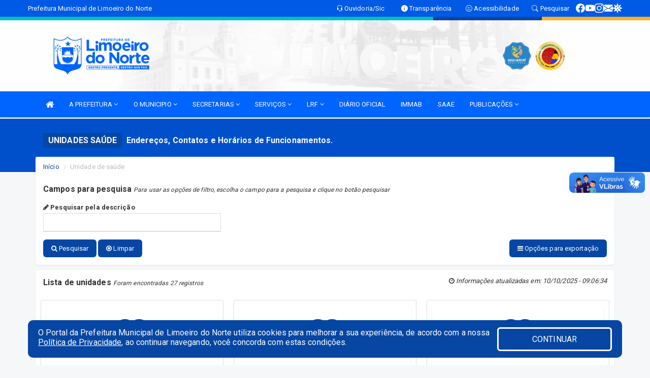

--- FILE ---
content_type: text/html; charset=UTF-8
request_url: https://www.limoeirodonorte.ce.gov.br/unidadesaude.php
body_size: 15645
content:
<!DOCTYPE html>
<html lang="pt">

<head>
        <meta charset="utf-8">
    <meta name="viewport" content="width=device-width, initial-scale=1.0">
    <meta name="author" content="Prefeitura de Limoeiro do Norte">
    <meta name="description" content="Unidades Saúde." />
    <meta name="keywords" content=" Transparência, Notícias, Municípios, Leis, Publicações, LRF, Lei de responsabilidade fiscal, Diário, Portarias, Decretos, Matérias, Vereadores, Comissões, Sessões, Diárias, Receitas, Despesas, Prefeitura Municipal de Limoeiro do Norte, Pref " />
    <meta property="og:image" itemprop="image" content="http://www.limoeirodonorte.ce.gov.br/imagens/TopoTimbre.png" />
    <title>Prefeitura de Limoeiro do Norte</title>

    <!-- core CSS -->
    <link rel="stylesheet" href="https://cdn.jsdelivr.net/npm/bootstrap-icons@1.11.3/font/bootstrap-icons.min.css">

    <link rel="stylesheet" href="https://cdn.jsdelivr.net/npm/bootstrap-icons@1.11.3/font/bootstrap-icons.min.css">

    <link href="/css/bootstrap.min.css" rel="stylesheet">
    <link href="/css/font-awesome.min.css" rel="stylesheet">
    <link href="/css/components.css" rel="stylesheet">
    <link href="/aicon/style.css" rel="stylesheet">
    <link href="/css/animate.min.css" rel="stylesheet">
    <link href="/css/prettyPhoto.css" rel="stylesheet">
    <link href="/css/swiper-bundle.min.css?v=2.1" rel="stylesheet">
    <link href="/css/main.css?v=2.1" rel="stylesheet">
    <link href="/css/responsive.css?v=2.1" rel="stylesheet">
    <link rel="stylesheet" type="text/css" href="css/flipbook.style.css">
    <link href="/css/style.php?v=2.1" rel="stylesheet">
    <!--[if lt IE 9]>
        <script src="js/html5shiv.js"></script>
        <script src="js/respond.min.js"></script>
        <![endif]-->
    <link rel="shortcut icon" href="imagens/icomuni.png">
    <link rel="apple-touch-icon-precomposed" sizes="144x144" href="images/ico/apple-touch-icon-144-precomposed.png">
    <link rel="apple-touch-icon-precomposed" sizes="114x114" href="images/ico/apple-touch-icon-114-precomposed.png">
    <link rel="apple-touch-icon-precomposed" sizes="72x72" href="images/ico/apple-touch-icon-72-precomposed.png">
    <link rel="apple-touch-icon-precomposed" href="images/ico/apple-touch-icon-57-precomposed.png">

</head>
<!--/head-->

<body href="#" id="ancora">
    
<link href="/css/satisfacao/style.css?v=2.0" rel="stylesheet">
<link href="https://fonts.googleapis.com/icon?family=Material+Icons" rel="stylesheet">
<link href="https://fonts.googleapis.com/css?family=Dancing+Script" rel="stylesheet">
<link href="https://fonts.googleapis.com/css?family=Roboto+Slab" rel="stylesheet">
<script>
var tam = 15;

function mudaFonte(tipo, elemento) {
    if (tipo == "mais") {
        if (tam < 24)
            tam += 1;
    } else {
        if (tam > 10)
            tam -= 1;
    }
    document.getElementById("Noticia").style.fontSize = tam + "px";
    document.getElementById("Descricao").style.fontSize = tam + "px";
}

function printDiv(id, pg, url) {
    var oPrint, oJan;
    oPrint = window.document.getElementById(id).innerHTML;
    oJan = window.open(pg);
    oJan.document.write(oPrint);
    oJan.document.write(url);
    oJan.window.print();
    oJan.document.close();
    oJan.focus();
}



// Função contraste INICIO
(function() {
    var Contrast = {
        storage: 'contrastState',
        cssClass: 'contrast',
        currentState: null,
        check: checkContrast,
        getState: getContrastState,
        setState: setContrastState,
        toogle: toogleContrast,
        updateView: updateViewContrast
    };

    window.toggleContrast = function() {
        Contrast.toogle();
    };

    Contrast.check();

    function checkContrast() {
        this.updateView();
    }

    function getContrastState() {
        return localStorage.getItem(this.storage) === 'true';
    }

    function setContrastState(state) {
        localStorage.setItem(this.storage, '' + state);
        this.currentState = state;
        this.updateView();
    }

    function updateViewContrast() {
        var body = document.body;

        if (this.currentState === null)
            this.currentState = this.getState();

        if (this.currentState)
            body.classList.add(this.cssClass);
        else
            body.classList.remove(this.cssClass);
    }

    function toogleContrast() {
        this.setState(!this.currentState);
    }
})();
// Função contraste FIM
</script>



<!-- CSS style offcanvas navbar --> 
<style>

.offcanvas-collapse {
position: fixed;
bottom: 0;
right: 100%;
left:-300px;
width: 300px;
overflow: auto;
visibility: hidden;
background-color: #0064FF;
transition-timing-function: ease-in-out;
transition-duration: .3s;
transition-property: left, visibility;
z-index: 1045;
}
.offcanvas-collapse {
    align-items:start;
/*   Adds a subtle drop shadow   */
            -moz-background-clip: padding;     /* Firefox 3.6 */
        -webkit-background-clip: padding;  /* Safari 4? Chrome 6? */
        background-clip: padding-box;      /* Firefox 4, Safari 5, Opera 10, IE 9 */
border-right:5px solid rgba(0, 0, 0, 0.2);
height: auto;
min-height: 100%;
}

/* Makes the nav visibile with the open class */
.offcanvas-collapse.open {
    left: 0;
    visibility: visible;
}


.navbar-expand-lg .navbar-nav {
-ms-flex-direction: column;
flex-direction: column;
}

.offcanvas-collapse>.navbar-nav>li>a:hover {
    color: #fff !important;
    background-color: #000;
    opacity: 0.5;
}

.offcanvas-collapse>.navbar-nav > li {
    margin-left: 1px;
}

.offcanvas-collapse>.navbar-nav>.dropdown.open{
    color: #220974 !important;
    background-color: #fff !important;
    /* opacity: 0.5 !important; */
}

.offcanvas-collapse>.navbar-nav>.dropdown.open>a{
    color: #fff !important;
    /* background-color: #000 !important; */
    opacity: 0.5 !important;
}

.offcanvas-collapse.navbar-collapse {
    padding-right: 0px !important; 
    padding-left: 0px !important;
}


.dropdown-submenu { position:relative;} .dropdown-submenu>.dropdown-menu {top:0; left:100%; margin-top:-6px;}


/* Botão de fechar */
.offcanvas-close {
  position: fixed;
  top: 15px;
  left: 300px; /* Ajuste de posição */
  background: none;
  border: none;
  color: #fff;
  font-size: 30px;
  cursor: pointer;
  z-index: 1050; /* Sobrepõe o menu */
}
.open>.dropdown-menu-offcanvas {
    display: contents !important;
}

 /* Estilo da backdrop */
 .offcanvas-backdrop {
  position: fixed;
  top: 0;
  left: 0;
  width: 100%;
  height: 100%;
  background-color: rgba(0, 0, 0, 0.5);
  z-index: 1040;
  opacity: 0;
  visibility: hidden;
  transition: opacity 0.3s ease;
}
.offcanvas-backdrop.show {
  opacity: 1;
  visibility: visible;
}

.dropdown-menu-acessibilidade li a {
 color: #220974 !important ;
}

.dropdown-toggle-acessibilidade:hover .dropdown-menu-acessibilidade { 
 display: block !important;
}
/* 
    navbar-dafault-main entra em conflito com .navbar-default quando o MenuDegrade está ativo
    Esse conflito deixa o menu branco
*/

.navbar-dafault-main {
    background-image: url(""), 
                      url("");
    background-repeat: no-repeat, no-repeat ;
    background-position: left, right ;
}
.social-links-top {
    /* border-left: 1px solid #fff; */
}

</style>




<!-- INÍCIO DO TOPO DO SITE -->
<header id="header" class=" navbar navbar-fixed-top wet-asphalt" style="border:0px; background-image:url(/imagens/top/Background406.jpg);">
        <div class="container-fluid topo-option-1 color-topo">
        <div class="container">
            <div class="row" id="font-setting-buttons" style="position: relative; z-index: 5; line-height: 33px; display: flex; justify-content: flex-end; gap: .3em; align-items: center;">

                        
                        <div class="title__cliente" style="margin-bottom: 0px; padding-left:0; padding-right:0; margin-right: auto; color: #fff;">
                            <a href="https://www.limoeirodonorte.ce.gov.br"><span>Prefeitura Municipal de Limoeiro do Norte</span></a>
                        </div>

                        
                            <div style="margin-bottom: 0px; padding-left:0; padding-right:0;width: 130px; "><a
                            href="/ouvidoria"><i class="bi bi-headset"></i> <span class='nomefora'
                                title="Ouvidoria da entidade">Ouvidoria/Sic</span></a></div>

                    
                

                <div style="margin-bottom: 0px; padding-left:0; padding-right:0;width: 130px;"><a
                        href="/acessoainformacao.php"><i class="bi bi-info-circle-fill"></i> <span class='nomefora'
                            title="Transparência da entidade">Transparência</span></a></div>

                <!--<div class="col-sm-12 col-xs-12"><a href="campanha.php?pg=COVID-19" style="display: block;color: #fff;line-height: 35px;"> <img width="17" alt='Covid' height="17" src="imagens/covid.png"> <strong>CORONAVÍRUS (COVID-19): </strong><span class='nomefora'>Boletins, Ações, Transparência e material educativo - </span> clique aqui </a></div>-->
                    <div style="margin-bottom: 0px; float:right; padding-left:0; padding-right:0; width: 130px" class="dropdown dropdown-toggle-acessibilidade"><a href="#"
                            accesskey="1" title="Página de acessibilidade" class="dropdown-toggle" data-toggle="dropdown" ><i class="bi bi-emoji-smile"></i> <span
                                class='nomefora'>Acessibilidade</span></a>
                            
                                <ul class="dropdown-menu dropdown-menu-right dropdown-menu-acessibilidade" style="min-width: 150px; color:#000;">
                                    <li><a href="/acessibilidade.php" style="cursor:pointer;"
                                        title="Página de acessibilidade"><i class="bi bi-emoji-smile"></i> <span
                                        class='nomefora'>Sobre</span></a></li>

                                    <li><a href="#altocontraste"
                                        id="altocontraste" onclick="window.toggleContrast()" style="cursor:pointer;" accesskey="2"
                                        title="Aplicar Contraste"><i class="bi bi-toggles"></i> <span
                                        class='nomefora'>Contraste</span></a></li>

                                    <li> <a
                                        class="nav-link increase-me btn-list-top" style="cursor:pointer; " accesskey="A"
                                        title="Aumentar texto"><i class="bi bi-plus-square"></i> <span
                                        class='nomefora'>Aumentar</span></a></li>
                                    <li><a
                                        class="nav-link decrease-me btn-list-top" style="cursor:pointer; " accesskey="D"
                                        title="Diminuir texto"> <i class="bi bi-dash-square"></i> <span
                                        class='nomefora'>Diminuir</span></a></li>
                                    
                                    <li><a style="cursor:pointer;"
                                        href="https://www.gov.br/governodigital/pt-br/vlibras" target='_blank' accesskey="M"
                                        title="VLibras"><i class='fa fa-hand-paper-o'></i> <span class='nomefora'>Libras</span></a></li>

                                    <li><a href="/mapadosite" style="cursor: pointer;"
                                        title="Mapa do site" accesskey="M"><i class="bi bi-diagram-3-fill"></i> <span
                                        class="nomefora">Mapa do site</span></a></li>
                                </ul>
                            
                    </div>

                    <div style="margin-bottom: 0px; padding-left:0; padding-right:0;width: 100px;"><a
                        href="/pesquisa"><i class="bi bi-search"></i> <span class='nomefora'
                            title="Transparência da entidade">Pesquisar</span></a></div>

                <!-- fim de acessibilidade -->

                <!-- redes sociais -->
                <div class="social-links-top">
                                                    <a class="nav-link btn-list-top" href="https://www.facebook.com/prefeituradelimoeirodonorte">
                                    <i class='bi bi-facebook' title="Facebook"></i>
                                </a>
                                                    <a class="nav-link btn-list-top" href="https://www.youtube.com/@PrefeituradeLimoeirodoNorte">
                                    <i class='bi bi-youtube' title="YouTube"></i>
                                </a>
                                                    <a class="nav-link btn-list-top" href="https://www.instagram.com/prefeituradelimoeirodonorte/">
                                    <i class='bi bi-instagram' title="Instagram"></i>
                                </a>
                                                    <a class="nav-link btn-list-top" href="https://webmail-seguro.com.br/limoeirodonorte.ce.gov.br/">
                                    <i class='bi bi-envelope-fill' title="E-mail"></i>
                                </a>
                     <a class='nav-link btn-list-top' href='/campanha'>
                                    <i class='bi bi-virus2' title='Clique aqui CONTRA O CORONAVÍRUS (COVID-19)'></i>
                                </a>
                        
                </div>
                <!-- redes sociais -->

            </div>
        </div>
    </div>


    <div class="container-fluid topo-option-mobile color-topo">
        <div class="container">
            <div class="row" id="font-setting-buttons" style="line-height: 33px; display: flex; position: relative; z-index: 5;">
                
                    <div style="margin-bottom: 0px; padding-left: 7px; padding-right: 10px;"><a
                        href="/acessoainformacao"><i class='bi bi-info-circle-fill'></i> <span
                        title="Transparência da entidade"><strong>Transparência</strong></span></a></div>

                    <div style="margin-bottom: 0px; padding-left:0; padding-right: 10px;"><a
                        href="ouvidoria"><i class="bi bi-headset"></i> <span
                        title="Ouvidoria da entidade"><strong>Ouvidoria </strong></span></a></div>

                    <div style="margin-bottom: 0px; padding-left:0; padding-right: 10px;"><a
                        href="/acessibilidade"><i class='bi bi-emoji-smile'></i> <span
                        title="Acessibilidade"><strong>Acessibilidade</strong></span></a></div>

                    <div style="margin-bottom: 0px; padding-left:0; padding-right:10;" class="dropdown dropdown-toggle-acessibilidade">
                        <a href="#" accesskey="1" title="Mais opções" class="dropdown-toggle" data-toggle="dropdown">
                            <i class="bi bi-plus"></i>
                            <span><strong>Opções</strong></span>
                        </a>

                        <ul class="dropdown-menu dropdown-menu-right dropdown-menu-acessibilidade" style="min-width: 150px; color:#000;">
                            <li>
                                <a href="/pesquisa" style="cursor:pointer;" title="Pesquisar"><i class="bi bi-search"></i><span style="padding-left: 10px;">Pesquisar</span></a>
                            </li>
                    </div>
            </div>
        </div>
    </div>
    
        <div class="col-md-12 col-fita">
        <div class="row fitaflex" style="padding-bottom: 10px;">
            <div class="col-md-2 fita"
                style="margin-bottom:0px; border-top: 7px solid #01C0BA;"></div>
            <div class="col-md-2 fita"
                style="margin-bottom:0px; border-top: 7px solid #01C0BA;"></div>
            <div class="col-md-2 fita"
                style="margin-bottom:0px; border-top: 7px solid #01C0BA;"></div>
            <div class="col-md-2 fita"
                style="margin-bottom:0px; border-top: 7px solid #01C0BA;"></div>
            <div class="col-md-2 fita"
                style="margin-bottom:0px; border-top: 7px solid #0747A3;"></div>
            <div class="col-md-2 fita"
                style="margin-bottom:0px; border-top: 7px solid #FBB121;"></div>
        </div>
    </div>
    
    <div class="container container-menu-main" id="logo-top-bar" style="padding-bottom:10px; padding-top:10px; ">



        <div class="row d-flex-main-menu-center">
           
            <div id="centralizarLogo" class="col-6 col-sm-7 col-xs-7 ">

                <a id="" href="/" style="padding-right: 5px; margin-right: 20px"><img id="" src="/imagens/logo.png?time=1769789537" alt="logo"></a>
            </div>

            <div class="col-6 col-canvas-navbar">
                <a class="navbar-toggle" data-toggle="offcanvas"
                        style="padding-top: 4px; padding-bottom: 4px; padding-left: 14px; padding-right: 14px; cursor: pointer; color:#fff; "
                        data-target=".offcanvas-collapse">
                        <span class="fa fa-bars" style="font-size: 25px; color: #000;"></span>
                </a>
            </div>

            <div class="col-sm-5 col-xs-5 fora_responsivo">
                <div class="wow fadeInUp box-pesq">
                    

                    <a href='/selos' class='break-responsive-header' style='margin-left: 5px'><img style='width: 60px' src='/imagens/imagensselos/unicef-2021-2024-p.png' alt='Selo UNICEF 2021-2024' title='Selo UNICEF 2021-2024'></a><a href='/selos' class='break-responsive-header' style='margin-left: 5px'><img style='width: 60px' src='/imagens/imagensselos/alfa-ouro-p.png' alt='Selo Nacional compromisso com a Alfabetização Ouro 2024
' title='Selo Nacional compromisso com a Alfabetização Ouro 2024
'></a>
                    

                    <!-- <a href="/pesquisa.php" class="btn btn-primary nomefora"><span class="glyphicon glyphicon-search "
                            aria-hidden="true"></span> Pesquisa</a> -->

                        <!--
                        <div class="nomefora" id="google_translate_element"></div>
                        <script>
                            function googleTranslateElementInit() {
                                new google.translate.TranslateElement({
                                        pageLanguage: 'pt',
                                        autoDisplay: false,
                                        includedLanguages: 'de,es,fr,en,it',
                                        layout: google.translate.TranslateElement.InlineLayout.SIMPLE
                                    },
                                    'google_translate_element');
                            }
                        </script>
                        <script src="//translate.google.com/translate_a/element.js?cb=googleTranslateElementInit"></script>
                        -->

                </div>

            </div>
        </div>
    </div>


    <!-- navbar offcanvas -->
    <nav class="navbar navbar-default navbar-dafault-main" style="border:0px;">
        <div class="container">
            <div class="navbar-header navbar-header-main">
                <a class="navbar-toggle" data-toggle="offcanvas"
                    style="padding-top: 4px; padding-bottom: 4px; padding-left: 14px; padding-right: 14px; cursor: pointer; color:#fff; "
                    data-target=".offcanvas-collapse">
                    <span class="fa fa-bars" style="font-size: 16px"></span>
                </a>
                <a href="pesquisa.php" class="navbar-toggle"
                    style="padding-top: 4px; padding-bottom: 4px; padding-left: 14px; padding-right: 14px; display: none;"><span
                        class="fa fa-search" style="font-size: 16px" aria-hidden="true"></span></a>
                <a class="navbar-toggle" id="btnperq" href="#" aria-expanded='false' title='Menu de acessibilidade'
                    style="padding-top: 4px; padding-bottom: 4px; padding-left: 14px; padding-right: 14px;  cursor: pointer; display: none;"><i
                        class='fa fa-odnoklassniki' style="font-size: 16px" aria-hidden='true'></i></a>
                                <a class="navbar-toggle" href="https://webmail-seguro.com.br/limoeirodonorte.ce.gov.br/" target="blank" title='E-mail'
                    style="padding-top: 4px; padding-bottom: 4px; padding-left: 14px; padding-right: 14px;  cursor: pointer; display: none;"><i
                        class='fa fa-envelope' style="font-size: 16px" aria-hidden='true'></i></a>
                            </div>
                            
            
            <div class="collapse navbar-collapse navbar-collapse-toglee" style="border:0px;">
                <ul class="nav navbar-nav main-menu" style="margin-top:0px;">
                    
                    <li><a href="/" title="Inicio" target=""><i class="fa fa-home fa-lg" aria-hidden="true"></i></a></li>  <li class='dropdown'><a href='/' class='dropdown-toggle' data-toggle='dropdown'>A PREFEITURA 
                                                <i class='fa fa-angle-down'></i></a>
                                                    <ul class='dropdown-menu ' style='overflow: auto; max-height:300px; min-width:120px;'><li><a href='/institucional.php' >INSTITUCIONAL</a></li><li><a href='/gestores.php' >PREFEITO E VICE</a></li><li><a href='/galeriagestores.php' >GALERIA DE GESTORES</a></li><li><a href='/normativosproprios.php?A PREFEITURA=' >NORMATIVOS PRÓPRIOS</a></li>		</ul>
                                            </li>  <li class='dropdown'><a href='/' class='dropdown-toggle' data-toggle='dropdown'>O MUNICIPIO 
                                                <i class='fa fa-angle-down'></i></a>
                                                    <ul class='dropdown-menu ' style='overflow: auto; max-height:300px; min-width:100px;'><li><a href='/conselhos.php' >CONSELHOS</a></li><li><a href='/omunicipio.php' >DADOS DO MUNICÍPIO</a></li><li><a href='/guiadomunicipio.php' >GUIA DO MUNICÍPIO</a></li><li><a href='/' >HISTORIA DA CIDADE</a></li><li><a href='/mapadacidade.php' target='NOVA ABA'>MAPA DA CIDADE</a></li><li><a href='/obras.php' >OBRAS MUNICIPAIS</a></li><li><a href='/pontosturisticos.php' target='MESMA PAGI'>PONTOS TURISTICOS</a></li><li><a href='https://www.limoeirodonorte.ce.gov.br/programaseprojetos.php' >PROGRAMAS E PROJETOS</a></li><li><a href='/veiculos.php' >VEÍCULOS</a></li><li><a href='/institucional.php' >INSTITUCIONAL</a></li>		</ul>
                                            </li>  <li class='dropdown'><a href='/secretaria.php' class='dropdown-toggle' data-toggle='dropdown'>SECRETARIAS <i class='fa fa-angle-down'></i></a>
                                    <ul class='dropdown-menu ' style='overflow: auto; max-height:300px; min-width:100px;'><li><a href='/secretaria.php?sec=69'>SECRETARIA MUNICIPAL DE FINANÇAS E ORÇAMENTO</a></li><li><a href='/secretaria.php?sec=35'>SECRETARIA MUNICIPAL DE GOVERNO</a></li><li><a href='/secretaria.php?sec=30'>PROCURADORIA GERAL DO MUNICÍPIO</a></li><li><a href='/secretaria.php?sec=56'>SECRETARIA MUNICIPAL DE EDUCAÇÃO</a></li><li><a href='/secretaria.php?sec=24'>SECRETARIA MUNICIPAL DE SAÚDE</a></li><li><a href='/secretaria.php?sec=58'>SECRETARIA MUNICIPAL DE ASSISTÊNCIA SOCIAL </a></li><li><a href='/secretaria.php?sec=59'>SECRETARIA MUNICIPAL DE OBRAS E SERVIÇOS PÚBLICOS</a></li><li><a href='/secretaria.php?sec=60'>SECRETARIA MUNICIPAL URBANISMO </a></li><li><a href='/secretaria.php?sec=61'>SECRETARIA MUNICIPAL DE ESPORTE E JUVENTUDE</a></li><li><a href='/secretaria.php?sec=62'>SECRETARIA MUNICIPAL DE AGRICULTURA FAMILIAR, AGROPECUÁRIA, PESCA E RECURSOS HÍDRICOS </a></li><li><a href='/secretaria.php?sec=63'>SECRETARIA MUNICIPAL DE DESENVOLVIMENTO ECONÔMICO, EMPREENDEDORISMO E TRABALHO </a></li><li><a href='/secretaria.php?sec=39'>SECRETARIA MUNICIPAL DE CULTURA E TURISMO</a></li><li><a href='/secretaria.php?sec=65'>SECRETARIA MUNICIPAL DE PLANEJAMENTO, GESTÃO E INOVAÇÃO</a></li><li><a href='/secretaria.php?sec=66'>CONTROLADORIA-GERAL DO MUNICIPIO</a></li><li><a href='/secretaria.php?sec=44'>CÂMARA MUNICIPAL DE LIMOEIRO DO NORTE</a></li><li><a href='/secretaria.php?sec=42'>SUPERINTENDÊNCIA DE TRÂNSITO</a></li><li><a href='/secretaria.php?sec=34'>INSTITUTO MUNICIPAL DE MEIO AMBIENTE DE LIMOEIRO DO NORTE</a></li><li><a href='/secretaria.php?sec=33'>SERVIÇO AUTÔNOMO DE ÁGUA E ESGOTO</a></li><li><a href='/secretaria.php?sec=71'>SECRETARIA MUNICIPAL DE SEGURANÇA CIDADÃ</a></li>		</ul>
</li>  <li class='dropdown'><a href='/' class='dropdown-toggle' data-toggle='dropdown'>SERVIÇOS 
                                                <i class='fa fa-angle-down'></i></a>
                                                    <ul class='dropdown-menu ' style='overflow: auto; max-height:300px; min-width:100px;'><li><a href='/cartaservicos.php' target='_blank'>CARTA DE SERVIÇOS</a></li><li><a href='http://servicos2.speedgov.com.br/limoeirodonorte/sessao/login' >ESPAÇO DO EMPREENDEDOR</a></li><li><a href='/campanha.php?id=2' >LEI ALDIR BLANC</a></li><li><a href='https://mapacultural.secult.ce.gov.br' >MAPA CULTURAL</a></li><li><a href='http://sstransparenciamunicipal.net:8080/ssfolha/sisfo_principal.php?entcod=23' >EMISSÃO CONTRA CHEQUE</a></li><li><a href='http://servicos2.speedgov.com.br/limoeirodonorte' >PORTAL DO CONTRIBUINTE</a></li><li><a href='http://iss.speedgov.com.br/limoeirodonorte/login' >EMISSÃO DE NOTA FISCAL ELETRÔNICA</a></li><li><a href='/folhadepagamento.php' target='NOVA ABA'>FOLHAS DE PAGAMENTO</a></li><li><a href='https://webmail.umbler.com/' target='NOVA ABA'>WEBMAIL</a></li><li><a href='https://www.cidadao.limoeirodonorte.ce.gov.br/gestao' >GESTÃO</a></li>		</ul>
                                            </li>  <li class='dropdown'><a href='/lrf.php' class='dropdown-toggle' data-toggle='dropdown'>LRF <i class='fa fa-angle-down'></i></a>
                                <ul class='dropdown-menu dropdown-menu-right' style='overflow: auto; max-height:300px; min-width:100px;'><li><a href='/lrf.php?cat=4'>RGF - RELATÓRIO DE GESTÃO FISCAL</a></li><li><a href='/lrf.php?cat=5'>PCPE - PROCEDIMENTOS CONTÁBEIS PATRIMONIAIS E ESPECÍFICOS</a></li><li><a href='/lrf.php?cat=7'>RREO - RELATÓRIO RESUMIDO DA EXECUÇÃO ORÇAMENTÁRIA</a></li><li><a href='/lrf.php?cat=8'>LOA - LEI ORÇAMENTÁRIA ANUAL</a></li><li><a href='/lrf.php?cat=9'>LDO - LEI DE DIRETRIZES ORÇAMENTÁRIAS</a></li><li><a href='/lrf.php?cat=11'>PRGFIN - PROGRAMAÇÃO FINANCEIRA E CMED - CRONOGRAMA DA EXECUÇÃO MENSAL DE DESEMBOLSO</a></li><li><a href='/lrf.php?cat=16'>PPA - PLANO PLURIANUAL</a></li><li><a href='/lrf.php?cat=49'>PRGFIN - PROGRAMAÇÃO FINANCEIRA</a></li><li><a href='/lrf.php?cat=50'>CMED - CRONOGRAMA DA EXECUÇÃO MENSAL DE DESEMBOLSO</a></li><li><a href='/contasdegoverno.php'>PCG - PRESTAÇÃO DE CONTAS DE GOVERNO</a></li><li><a href='/contasdegestao.php'>PCS - PRESTAÇÃO DE CONTAS DE GESTÃO</a></li>		</ul>
</li><li><a href='/diariooficial.php' >DIÁRIO OFICIAL</a></li><li><a href='http://immab.limoeirodonorte.ce.gov.br' target='new'>IMMAB</a></li><li><a href='http://saae.limoeirodonorte.ce.gov.br/' target='NOVA ABA'>SAAE</a></li>  <li class='dropdown'><a href='/' class='dropdown-toggle' data-toggle='dropdown'>PUBLICAÇÕES 
                                                <i class='fa fa-angle-down'></i></a>
                                                    <ul class='dropdown-menu dropdown-menu-right' style='overflow: auto; max-height:300px; min-width:100px;'><li><a href='/publicacoes.php' >OUTRAS</a></li><li><a href='/contratos.php' >CONTRATOS</a></li><li><a href='/decretos.php' >DECRETOS</a></li><li><a href='/diarias.php' >DIÁRIAS</a></li><li><a href='/leis.php' >LEIS</a></li><li><a href='/licitacao.php' >LICITAÇÃO</a></li><li><a href='/contasdegoverno' >PCG</a></li><li><a href='/contasdegestao' >PCS</a></li><li><a href='/portaria.php' >PORTARIAS</a></li><li><a href='/processoseletivo.php' >PROCESSO SELETIVO</a></li>		</ul>
                                            </li>                </ul>
            </div>
        </div>
        <!--/.container-->
        
        <div class="navbar-collapse offcanvas-collapse">
            <ul class="navbar-nav mr-auto dropdown-menu dropdown-menu-offcanvas">

            <button class="offcanvas-close" aria-label="Close">&times;</button>
                
            <li><a href="/" title="Inicio" target="">INÍCIO</a></li>  <li class='dropdown'><a href='/' class='dropdown-toggle' data-toggle='dropdown'>A PREFEITURA 
                                                <i class='fa fa-angle-down'></i></a>
                                                    <ul class='dropdown-menu ' style='overflow: auto; max-height:300px; min-width:120px;'><li><a href='/institucional.php' >INSTITUCIONAL</a></li><li><a href='/gestores.php' >PREFEITO E VICE</a></li><li><a href='/galeriagestores.php' >GALERIA DE GESTORES</a></li><li><a href='/normativosproprios.php?A PREFEITURA=' >NORMATIVOS PRÓPRIOS</a></li>		</ul>
                                            </li>  <li class='dropdown'><a href='/' class='dropdown-toggle' data-toggle='dropdown'>O MUNICIPIO 
                                                <i class='fa fa-angle-down'></i></a>
                                                    <ul class='dropdown-menu ' style='overflow: auto; max-height:300px; min-width:100px;'><li><a href='/conselhos.php' >CONSELHOS</a></li><li><a href='/omunicipio.php' >DADOS DO MUNICÍPIO</a></li><li><a href='/guiadomunicipio.php' >GUIA DO MUNICÍPIO</a></li><li><a href='/' >HISTORIA DA CIDADE</a></li><li><a href='/mapadacidade.php' target='NOVA ABA'>MAPA DA CIDADE</a></li><li><a href='/obras.php' >OBRAS MUNICIPAIS</a></li><li><a href='/pontosturisticos.php' target='MESMA PAGI'>PONTOS TURISTICOS</a></li><li><a href='https://www.limoeirodonorte.ce.gov.br/programaseprojetos.php' >PROGRAMAS E PROJETOS</a></li><li><a href='/veiculos.php' >VEÍCULOS</a></li><li><a href='/institucional.php' >INSTITUCIONAL</a></li>		</ul>
                                            </li>  <li class='dropdown'><a href='/secretaria.php' class='dropdown-toggle' data-toggle='dropdown'>SECRETARIAS <i class='fa fa-angle-down'></i></a>
                                    <ul class='dropdown-menu ' style='overflow: auto; max-height:300px; min-width:100px;'><li><a href='/secretaria.php?sec=69'>SECRETARIA MUNICIPAL DE FINANÇAS E ORÇAMENTO</a></li><li><a href='/secretaria.php?sec=35'>SECRETARIA MUNICIPAL DE GOVERNO</a></li><li><a href='/secretaria.php?sec=30'>PROCURADORIA GERAL DO MUNICÍPIO</a></li><li><a href='/secretaria.php?sec=56'>SECRETARIA MUNICIPAL DE EDUCAÇÃO</a></li><li><a href='/secretaria.php?sec=24'>SECRETARIA MUNICIPAL DE SAÚDE</a></li><li><a href='/secretaria.php?sec=58'>SECRETARIA MUNICIPAL DE ASSISTÊNCIA SOCIAL </a></li><li><a href='/secretaria.php?sec=59'>SECRETARIA MUNICIPAL DE OBRAS E SERVIÇOS PÚBLICOS</a></li><li><a href='/secretaria.php?sec=60'>SECRETARIA MUNICIPAL URBANISMO </a></li><li><a href='/secretaria.php?sec=61'>SECRETARIA MUNICIPAL DE ESPORTE E JUVENTUDE</a></li><li><a href='/secretaria.php?sec=62'>SECRETARIA MUNICIPAL DE AGRICULTURA FAMILIAR, AGROPECUÁRIA, PESCA E RECURSOS HÍDRICOS </a></li><li><a href='/secretaria.php?sec=63'>SECRETARIA MUNICIPAL DE DESENVOLVIMENTO ECONÔMICO, EMPREENDEDORISMO E TRABALHO </a></li><li><a href='/secretaria.php?sec=39'>SECRETARIA MUNICIPAL DE CULTURA E TURISMO</a></li><li><a href='/secretaria.php?sec=65'>SECRETARIA MUNICIPAL DE PLANEJAMENTO, GESTÃO E INOVAÇÃO</a></li><li><a href='/secretaria.php?sec=66'>CONTROLADORIA-GERAL DO MUNICIPIO</a></li><li><a href='/secretaria.php?sec=44'>CÂMARA MUNICIPAL DE LIMOEIRO DO NORTE</a></li><li><a href='/secretaria.php?sec=42'>SUPERINTENDÊNCIA DE TRÂNSITO</a></li><li><a href='/secretaria.php?sec=34'>INSTITUTO MUNICIPAL DE MEIO AMBIENTE DE LIMOEIRO DO NORTE</a></li><li><a href='/secretaria.php?sec=33'>SERVIÇO AUTÔNOMO DE ÁGUA E ESGOTO</a></li><li><a href='/secretaria.php?sec=71'>SECRETARIA MUNICIPAL DE SEGURANÇA CIDADÃ</a></li>		</ul>
</li>  <li class='dropdown'><a href='/' class='dropdown-toggle' data-toggle='dropdown'>SERVIÇOS 
                                                <i class='fa fa-angle-down'></i></a>
                                                    <ul class='dropdown-menu ' style='overflow: auto; max-height:300px; min-width:100px;'><li><a href='/cartaservicos.php' target='_blank'>CARTA DE SERVIÇOS</a></li><li><a href='http://servicos2.speedgov.com.br/limoeirodonorte/sessao/login' >ESPAÇO DO EMPREENDEDOR</a></li><li><a href='/campanha.php?id=2' >LEI ALDIR BLANC</a></li><li><a href='https://mapacultural.secult.ce.gov.br' >MAPA CULTURAL</a></li><li><a href='http://sstransparenciamunicipal.net:8080/ssfolha/sisfo_principal.php?entcod=23' >EMISSÃO CONTRA CHEQUE</a></li><li><a href='http://servicos2.speedgov.com.br/limoeirodonorte' >PORTAL DO CONTRIBUINTE</a></li><li><a href='http://iss.speedgov.com.br/limoeirodonorte/login' >EMISSÃO DE NOTA FISCAL ELETRÔNICA</a></li><li><a href='/folhadepagamento.php' target='NOVA ABA'>FOLHAS DE PAGAMENTO</a></li><li><a href='https://webmail.umbler.com/' target='NOVA ABA'>WEBMAIL</a></li><li><a href='https://www.cidadao.limoeirodonorte.ce.gov.br/gestao' >GESTÃO</a></li>		</ul>
                                            </li>  <li class='dropdown'><a href='/lrf.php' class='dropdown-toggle' data-toggle='dropdown'>LRF <i class='fa fa-angle-down'></i></a>
                                <ul class='dropdown-menu dropdown-menu-right' style='overflow: auto; max-height:300px; min-width:100px;'><li><a href='/lrf.php?cat=4'>RGF - RELATÓRIO DE GESTÃO FISCAL</a></li><li><a href='/lrf.php?cat=5'>PCPE - PROCEDIMENTOS CONTÁBEIS PATRIMONIAIS E ESPECÍFICOS</a></li><li><a href='/lrf.php?cat=7'>RREO - RELATÓRIO RESUMIDO DA EXECUÇÃO ORÇAMENTÁRIA</a></li><li><a href='/lrf.php?cat=8'>LOA - LEI ORÇAMENTÁRIA ANUAL</a></li><li><a href='/lrf.php?cat=9'>LDO - LEI DE DIRETRIZES ORÇAMENTÁRIAS</a></li><li><a href='/lrf.php?cat=11'>PRGFIN - PROGRAMAÇÃO FINANCEIRA E CMED - CRONOGRAMA DA EXECUÇÃO MENSAL DE DESEMBOLSO</a></li><li><a href='/lrf.php?cat=16'>PPA - PLANO PLURIANUAL</a></li><li><a href='/lrf.php?cat=49'>PRGFIN - PROGRAMAÇÃO FINANCEIRA</a></li><li><a href='/lrf.php?cat=50'>CMED - CRONOGRAMA DA EXECUÇÃO MENSAL DE DESEMBOLSO</a></li><li><a href='/contasdegoverno.php'>PCG - PRESTAÇÃO DE CONTAS DE GOVERNO</a></li><li><a href='/contasdegestao.php'>PCS - PRESTAÇÃO DE CONTAS DE GESTÃO</a></li>		</ul>
</li><li><a href='/diariooficial.php' >DIÁRIO OFICIAL</a></li><li><a href='http://immab.limoeirodonorte.ce.gov.br' target='new'>IMMAB</a></li><li><a href='http://saae.limoeirodonorte.ce.gov.br/' target='NOVA ABA'>SAAE</a></li>  <li class='dropdown'><a href='/' class='dropdown-toggle' data-toggle='dropdown'>PUBLICAÇÕES 
                                                <i class='fa fa-angle-down'></i></a>
                                                    <ul class='dropdown-menu dropdown-menu-right' style='overflow: auto; max-height:300px; min-width:100px;'><li><a href='/publicacoes.php' >OUTRAS</a></li><li><a href='/contratos.php' >CONTRATOS</a></li><li><a href='/decretos.php' >DECRETOS</a></li><li><a href='/diarias.php' >DIÁRIAS</a></li><li><a href='/leis.php' >LEIS</a></li><li><a href='/licitacao.php' >LICITAÇÃO</a></li><li><a href='/contasdegoverno' >PCG</a></li><li><a href='/contasdegestao' >PCS</a></li><li><a href='/portaria.php' >PORTARIAS</a></li><li><a href='/processoseletivo.php' >PROCESSO SELETIVO</a></li>		</ul>
                                            </li>            
            </ul>
      </div>
      
    </nav>
    <div class="offcanvas-backdrop"></div>
    <!--/nav-->


</header>
    

<div id="espaco-header" class="espaco-header-main" style="height:207px; margin-bottom: 27.4px;">&nbsp;</div>



<!-- <div id="sticky-container-id" class="sticky-container">
    <ul class="sticky"> -->

        
    <!-- </ul>
</div> -->


  
<!-- VLibras -->
<div vw class="enabled">
    <div vw-access-button class="active"></div>
    <div vw-plugin-wrapper>
      <div class="vw-plugin-top-wrapper"></div>
    </div>
  </div>
  <script src="https://vlibras.gov.br/app/vlibras-plugin.js" defer></script>
  <script defer>
    document.addEventListener('DOMContentLoaded', function() {
      new window.VLibras.Widget('https://vlibras.gov.br/app');
    });
</script>
<!-- VLibras -->

<script src="/js/jquery-2.1.1.min.js"></script>
<script type="text/javascript">
$(document).ready(function() {

    $('.offcanvas-backdrop').removeClass('show');

    $('[data-toggle="offcanvas"]').on('click', function () {
        $('.offcanvas-collapse').removeClass('open');
        const target = $(this).data('target');
        $(target).toggleClass('open');
        $('.offcanvas-backdrop').addClass('show');
    })

    // Fechar o menu ao clicar no backdrop
    $('.offcanvas-backdrop, .offcanvas-close').on('click', function () {
      $('.offcanvas-collapse').removeClass('open');
      $('.offcanvas-backdrop').removeClass('show');
    })

    $('.dropdown-menu-sub').hide();
    $('.dropdown-submenu a.dropdown-sub-toggle').on("click", function(e){
        $(this).next('ul').toggle();
        e.stopPropagation();
        e.preventDefault();
    });


    $(window).scroll(function() {
        if ($(this).scrollTop() > 100) {
            $("#logo-top-bar").css({
                "margin-top": "-25.5Vh",
                "transition": ".4s",
                "z-index": "-2"
            });
            $("#logo-top-bar").fadeOut("800");
            $('#scroll').fadeIn();
             $('#scroll2').fadeIn();
            $(".col-fita").fadeOut();

        } else {
            $("#logo-top-bar").fadeIn("800");
            $("#logo-top-bar").css({
                "margin-top": "0px"
            });
            $(".col-fita").fadeIn();
            $('#scroll').fadeOut();
            $('#scroll2').fadeOut();
        }
    });
    $('#scroll').click(function() {
        $("html, body").animate({
            scrollTop: 0
        }, 0);
        return false;
    });


    $('#menu-acessiblidade').hide().contents().hide();
    $('#btnperq').on('click', function(e) {
        e.preventDefault();
        $('#menu-acessiblidade').slideToggle('fast', function(e) {
            if ($(this).is(':visible')) {
                $(this).contents().fadeIn(1000);
            } else {
                $(this).contents().hide();
            }
        });

    })


});
</script>


     <section id="services" class="topo-paginas-section">
    <div class="container">
        <div class="col-md-12">

            <!--<div id="TituloServicos">-->
            <div class="cartaservicosbanner" style="font-size: 16px;">Unidades Saúde</div>
            <h2 id="EsOv" class="cartaservicosbannertexto" style="font-size: 16px; padding-left: 5px;">Endereços, Contatos e Horários de Funcionamentos.</h2>
            <!--</div>-->

        </div>
    </div>
</section>
    
            <section style="margin-bottom:10px;">
            <div class="container">
                <div class="public_paginas" style="margin-top: -50px;">
                        <div class='col-md-12'>
        <div class="row">
            <ol class="breadcrumb" style="background-color:#FFFFFF; margin-bottom: 0px;">
                <li class="breadcrumb-item"><a href="/index.php">Início</a></li>
                <li class="breadcrumb-item active">Unidade de saúde</li>            </ol>
        </div>
    </div>
                    <div class="titulo">
                        <strong>Campos para pesquisa</strong>
                        <span style="font-size: 12px"> <i>Para usar as opções de filtro, escolha o campo para a pesquisa e clique no botão pesquisar</i></span>
                    </div>
                    <div class="col-md-12">
                        <form>
                            <div class="row">
                                <div class="col-md-4">
                                    <div class="form-group">
                                        <label class="label-form"><i class="fa fa-pencil"></i> Pesquisar pela descrição</label>
                                        <input type="text" name="desc" class="form-control" value="" />
                                    </div>
                                </div>
                            </div>

                            
                            <div class="row group-btn-export">
                                <div class="col-md-4">
                                    <button type="submit" class="btn btn-primary"><i class='fa fa-search'></i>
                                        Pesquisar</button> <a href="unidadesaude.php" class="btn btn-primary"><i class="fa fa-times-circle-o"></i> Limpar </a>
                                </div>
                                <div class="col-md-8 group-btn-export-item">
                                    <div class="btn-group">
                                        <a class="btn btn-primary" target="_blank" href="relatorio.php?id=68&rel=&val="><i class="fa fa-bars"></i> Opções para exportação </a>
                                    </div>
                                </div>
                        </form>
                    </div>
                </div>
            </div>
        </section>

                <section id="blog" class="blog">
            <div class="container">
                <div class="public_paginas">
                    <div class="titulo">
                        <strong>Lista de unidades</strong>
                        <i style='font-size: 12px'>Foram encontradas 27 registros</i>                        <span class=" pull-right" style="font-size: 13px">
    <i class="fa fa-clock-o"></i> <i>Informações atualizadas em: 10/10/2025 - 09:06:34</i>
</span>                    </div>
                    <div class="col-md-12">
                        <div class="row">
                            <div class="col-md-4" style="padding: 10px;">
                                        <div class="list-group-item" style="height: 325px">
                                            <div class="public_paginas" style="padding-top: 0px; margin-bottom: 0px; text-align: -webkit-center;">
                                                <div class="col-md-12">
                                                    <i style="font-size: 70px; margin-bottom: 10px; color: #0747A3"  class="bi bi-heart-pulse-fill fa-2x"></i>
                                                    <a href="unidadesaude.php?id=63" title="CENTRAL DE ABASTECIMENTO FARMACEUTICO">
                                                        <h6 class="text-35-char" style="font-size: 15px; margin-top:0; margin-bottom: 7px;"><strong>CENTRAL DE ABASTECIMENTO FARMACEUTICO</strong></h6>
                                                    </a><p class='text-35-char' style='margin-bottom: 2px; line-height: 1.3em;' title='RUA SABINO ROBERTO - CENTRO'><i class='fa fa-map-marker' aria-hidden='true'></i>  RUA SABINO ROBERTO - CENTRO</p><p style='margin-bottom: 2px; line-height: 1.3em;'><i class='fa fa-clock-o' aria-hidden='true'></i> SEGUNDA A QUINTA DAS 07:00HS AS 17:00HS - SEXTA DAS 07:00HS AS 13:00HS</p><p style='margin-bottom: 2px; line-height: 1.3em;'><i class='fa fa-envelope-o' aria-hidden='true' style='padding-left: 10px;'></i> Email não informado </p><a class="btn btn-primary"
                                                        style="background-color: #0747A3; margin-top: 1em;"
                                                        href="unidadesaude.php?id=63" style="margin-bottom: 10px;"
                                                        title="CENTRAL DE ABASTECIMENTO FARMACEUTICO"><i class="fa fa-eye"
                                                            aria-hidden="true"></i> VISUALIZAR </a>

                                                </div>
                                            </div>
                                        </div>
                                    </div><div class="col-md-4" style="padding: 10px;">
                                        <div class="list-group-item" style="height: 325px">
                                            <div class="public_paginas" style="padding-top: 0px; margin-bottom: 0px; text-align: -webkit-center;">
                                                <div class="col-md-12">
                                                    <i style="font-size: 70px; margin-bottom: 10px; color: #0747A3"  class="bi bi-heart-pulse-fill fa-2x"></i>
                                                    <a href="unidadesaude.php?id=4" title="CENTRO DE ATENÇÃO PSICOSOCIAL - ÁLCOOL E DROGA">
                                                        <h6 class="text-35-char" style="font-size: 15px; margin-top:0; margin-bottom: 7px;"><strong>CENTRO DE ATENÇÃO PSICOSOCIAL - ÁLCOOL E DROGA</strong></h6>
                                                    </a><p class='text-35-char' style='margin-bottom: 2px; line-height: 1.3em;' title='RUA ESTEVAO REMIGIO  - SANTA LUZIA'><i class='fa fa-map-marker' aria-hidden='true'></i>  RUA ESTEVAO REMIGIO  - SANTA LUZIA</p><p style='margin-bottom: 2px; line-height: 1.3em;'><i class='fa fa-clock-o' aria-hidden='true'></i> DE SEGUNDA A SEXTA, DAS 07:00H AS 12:00H E 14:00H AS 17:00H</p><p style='margin-bottom: 2px; line-height: 1.3em;'><i class='fa fa-envelope-o' aria-hidden='true' style='padding-left: 10px;'></i> caps2limoeiro@gmail.com</p><a class="btn btn-primary"
                                                        style="background-color: #0747A3; margin-top: 1em;"
                                                        href="unidadesaude.php?id=4" style="margin-bottom: 10px;"
                                                        title="CENTRO DE ATENÇÃO PSICOSOCIAL - ÁLCOOL E DROGA"><i class="fa fa-eye"
                                                            aria-hidden="true"></i> VISUALIZAR </a>

                                                </div>
                                            </div>
                                        </div>
                                    </div><div class="col-md-4" style="padding: 10px;">
                                        <div class="list-group-item" style="height: 325px">
                                            <div class="public_paginas" style="padding-top: 0px; margin-bottom: 0px; text-align: -webkit-center;">
                                                <div class="col-md-12">
                                                    <i style="font-size: 70px; margin-bottom: 10px; color: #0747A3"  class="bi bi-heart-pulse-fill fa-2x"></i>
                                                    <a href="unidadesaude.php?id=3" title="CENTRO DE ATENÇÃO PSICOSOCIAL - CAPS II">
                                                        <h6 class="text-35-char" style="font-size: 15px; margin-top:0; margin-bottom: 7px;"><strong>CENTRO DE ATENÇÃO PSICOSOCIAL - CAPS II</strong></h6>
                                                    </a><p class='text-35-char' style='margin-bottom: 2px; line-height: 1.3em;' title='RUA RAIMUNDO REMÍGIO -  SANTA LUZIA'><i class='fa fa-map-marker' aria-hidden='true'></i>  RUA RAIMUNDO REMÍGIO -  SANTA LUZIA</p><p style='margin-bottom: 2px; line-height: 1.3em;'><i class='fa fa-clock-o' aria-hidden='true'></i> Seg. a qui.: 07h às 11h, 13h às 17h. Sex: 07h às 13h.</p><p style='margin-bottom: 2px; line-height: 1.3em;'><i class='fa fa-envelope-o' aria-hidden='true' style='padding-left: 10px;'></i> caps2limoeiro@gmail.com</p><a class="btn btn-primary"
                                                        style="background-color: #0747A3; margin-top: 1em;"
                                                        href="unidadesaude.php?id=3" style="margin-bottom: 10px;"
                                                        title="CENTRO DE ATENÇÃO PSICOSOCIAL - CAPS II"><i class="fa fa-eye"
                                                            aria-hidden="true"></i> VISUALIZAR </a>

                                                </div>
                                            </div>
                                        </div>
                                    </div><div class="col-md-4" style="padding: 10px;">
                                        <div class="list-group-item" style="height: 325px">
                                            <div class="public_paginas" style="padding-top: 0px; margin-bottom: 0px; text-align: -webkit-center;">
                                                <div class="col-md-12">
                                                    <i style="font-size: 70px; margin-bottom: 10px; color: #0747A3"  class="bi bi-heart-pulse-fill fa-2x"></i>
                                                    <a href="unidadesaude.php?id=2" title="CENTRO DE ESPECIALIDADES ODONTOLÓGICAS - CEO">
                                                        <h6 class="text-35-char" style="font-size: 15px; margin-top:0; margin-bottom: 7px;"><strong>CENTRO DE ESPECIALIDADES ODONTOLÓGICAS - CEO</strong></h6>
                                                    </a><p class='text-35-char' style='margin-bottom: 2px; line-height: 1.3em;' title='Rua Sabino Roberto - CENTRO'><i class='fa fa-map-marker' aria-hidden='true'></i>  Rua Sabino Roberto - CENTRO</p><p style='margin-bottom: 2px; line-height: 1.3em;'><i class='fa fa-clock-o' aria-hidden='true'></i> Seg. a qui.: 07h às 11h, 13h às 17h. Sex: 07h às 13h.</p><p style='margin-bottom: 2px; line-height: 1.3em;'><i class='fa fa-envelope-o' aria-hidden='true' style='padding-left: 10px;'></i> coordsblimoeiro@gmail.com</p><a class="btn btn-primary"
                                                        style="background-color: #0747A3; margin-top: 1em;"
                                                        href="unidadesaude.php?id=2" style="margin-bottom: 10px;"
                                                        title="CENTRO DE ESPECIALIDADES ODONTOLÓGICAS - CEO"><i class="fa fa-eye"
                                                            aria-hidden="true"></i> VISUALIZAR </a>

                                                </div>
                                            </div>
                                        </div>
                                    </div><div class="col-md-4" style="padding: 10px;">
                                        <div class="list-group-item" style="height: 325px">
                                            <div class="public_paginas" style="padding-top: 0px; margin-bottom: 0px; text-align: -webkit-center;">
                                                <div class="col-md-12">
                                                    <i style="font-size: 70px; margin-bottom: 10px; color: #0747A3"  class="bi bi-heart-pulse-fill fa-2x"></i>
                                                    <a href="unidadesaude.php?id=64" title="CONSELHO MUNICIPAL DE SAÚDE">
                                                        <h6 class="text-35-char" style="font-size: 15px; margin-top:0; margin-bottom: 7px;"><strong>CONSELHO MUNICIPAL DE SAÚDE</strong></h6>
                                                    </a><p class='text-35-char' style='margin-bottom: 2px; line-height: 1.3em;' title='RUA SABINO ROBERTO DE FREITAS - CENTRO'><i class='fa fa-map-marker' aria-hidden='true'></i>  RUA SABINO ROBERTO DE FREITAS - CENTRO</p><p style='margin-bottom: 2px; line-height: 1.3em;'><i class='fa fa-clock-o' aria-hidden='true'></i> SEGUNDA A SEXTA DAS 07:00HS AS 13:00HS</p><p style='margin-bottom: 2px; line-height: 1.3em;'><i class='fa fa-envelope-o' aria-hidden='true' style='padding-left: 10px;'></i> cmslimoeirodonorte@gmail.com</p><a class="btn btn-primary"
                                                        style="background-color: #0747A3; margin-top: 1em;"
                                                        href="unidadesaude.php?id=64" style="margin-bottom: 10px;"
                                                        title="CONSELHO MUNICIPAL DE SAÚDE"><i class="fa fa-eye"
                                                            aria-hidden="true"></i> VISUALIZAR </a>

                                                </div>
                                            </div>
                                        </div>
                                    </div><div class="col-md-4" style="padding: 10px;">
                                        <div class="list-group-item" style="height: 325px">
                                            <div class="public_paginas" style="padding-top: 0px; margin-bottom: 0px; text-align: -webkit-center;">
                                                <div class="col-md-12">
                                                    <i style="font-size: 70px; margin-bottom: 10px; color: #0747A3"  class="bi bi-heart-pulse-fill fa-2x"></i>
                                                    <a href="unidadesaude.php?id=1" title="HOSPITAL DR. DEOCLÉCIO LIMA VERDE - COMPLEXO DE SAÚDE">
                                                        <h6 class="text-35-char" style="font-size: 15px; margin-top:0; margin-bottom: 7px;"><strong>HOSPITAL DR. DEOCLÉCIO LIMA VERDE - COMPLEXO DE SAÚDE</strong></h6>
                                                    </a><p class='text-35-char' style='margin-bottom: 2px; line-height: 1.3em;' title='RUA SABINO ROBERTO - CENTRO'><i class='fa fa-map-marker' aria-hidden='true'></i>  RUA SABINO ROBERTO - CENTRO</p><p style='margin-bottom: 2px; line-height: 1.3em;'><i class='fa fa-clock-o' aria-hidden='true'></i> SEGUNDA A SEXTA DAS 07:00HS AS 17:00HS</p><p style='margin-bottom: 2px; line-height: 1.3em;'><i class='fa fa-phone' aria-hidden='true'></i> (88) 9889-6286</p><p style='margin-bottom: 2px; line-height: 1.3em;'><i class='fa fa-envelope-o' aria-hidden='true' style='padding-left: 10px;'></i> direcaohosp@gmail.com</p><a class="btn btn-primary"
                                                        style="background-color: #0747A3; margin-top: 1em;"
                                                        href="unidadesaude.php?id=1" style="margin-bottom: 10px;"
                                                        title="HOSPITAL DR. DEOCLÉCIO LIMA VERDE - COMPLEXO DE SAÚDE"><i class="fa fa-eye"
                                                            aria-hidden="true"></i> VISUALIZAR </a>

                                                </div>
                                            </div>
                                        </div>
                                    </div><div class="col-md-4" style="padding: 10px;">
                                        <div class="list-group-item" style="height: 325px">
                                            <div class="public_paginas" style="padding-top: 0px; margin-bottom: 0px; text-align: -webkit-center;">
                                                <div class="col-md-12">
                                                    <i style="font-size: 70px; margin-bottom: 10px; color: #0747A3"  class="bi bi-heart-pulse-fill fa-2x"></i>
                                                    <a href="unidadesaude.php?id=31" title="UNIDADE BÁSICA DE SAÚDE - ÁLVARO DE OLIVEIRA ROCHA - SOCORRO">
                                                        <h6 class="text-35-char" style="font-size: 15px; margin-top:0; margin-bottom: 7px;"><strong>UNIDADE BÁSICA DE SAÚDE - ÁLVARO DE OLIVEIRA ROCHA - SOCORRO</strong></h6>
                                                    </a><p class='text-35-char' style='margin-bottom: 2px; line-height: 1.3em;' title='RUA SINDULFO CHAVES  - CENTRO '><i class='fa fa-map-marker' aria-hidden='true'></i>  RUA SINDULFO CHAVES  - CENTRO </p><p style='margin-bottom: 2px; line-height: 1.3em;'><i class='fa fa-clock-o' aria-hidden='true'></i> Seg. a qui.: 07h às 11h, 13h às 17h. Sex: 07h às 13h.</p><p style='margin-bottom: 2px; line-height: 1.3em;'><i class='fa fa-envelope-o' aria-hidden='true' style='padding-left: 10px;'></i> secsa@limoeirodonorte.ce.gov.br</p><a class="btn btn-primary"
                                                        style="background-color: #0747A3; margin-top: 1em;"
                                                        href="unidadesaude.php?id=31" style="margin-bottom: 10px;"
                                                        title="UNIDADE BÁSICA DE SAÚDE - ÁLVARO DE OLIVEIRA ROCHA - SOCORRO"><i class="fa fa-eye"
                                                            aria-hidden="true"></i> VISUALIZAR </a>

                                                </div>
                                            </div>
                                        </div>
                                    </div><div class="col-md-4" style="padding: 10px;">
                                        <div class="list-group-item" style="height: 325px">
                                            <div class="public_paginas" style="padding-top: 0px; margin-bottom: 0px; text-align: -webkit-center;">
                                                <div class="col-md-12">
                                                    <i style="font-size: 70px; margin-bottom: 10px; color: #0747A3"  class="bi bi-heart-pulse-fill fa-2x"></i>
                                                    <a href="unidadesaude.php?id=28" title="UNIDADE BÁSICA DE SAÚDE - ANTONIO HOLANDA DE OLIVEIRA - SANTA LUZIA">
                                                        <h6 class="text-35-char" style="font-size: 15px; margin-top:0; margin-bottom: 7px;"><strong>UNIDADE BÁSICA DE SAÚDE - ANTONIO HOLANDA DE OLIVEIRA - SANTA LUZIA</strong></h6>
                                                    </a><p class='text-35-char' style='margin-bottom: 2px; line-height: 1.3em;' title='RUA RAIMUNDO FELIPE NETO - ANTONIO HOLANDA'><i class='fa fa-map-marker' aria-hidden='true'></i>  RUA RAIMUNDO FELIPE NETO - ANTONIO HOLANDA</p><p style='margin-bottom: 2px; line-height: 1.3em;'><i class='fa fa-clock-o' aria-hidden='true'></i> Seg. a qui.: 07h às 11h, 13h às 17h. Sex: 07h às 13h.</p><p style='margin-bottom: 2px; line-height: 1.3em;'><i class='fa fa-envelope-o' aria-hidden='true' style='padding-left: 10px;'></i> secsa@limoeirodonorte.ce.gov.br</p><a class="btn btn-primary"
                                                        style="background-color: #0747A3; margin-top: 1em;"
                                                        href="unidadesaude.php?id=28" style="margin-bottom: 10px;"
                                                        title="UNIDADE BÁSICA DE SAÚDE - ANTONIO HOLANDA DE OLIVEIRA - SANTA LUZIA"><i class="fa fa-eye"
                                                            aria-hidden="true"></i> VISUALIZAR </a>

                                                </div>
                                            </div>
                                        </div>
                                    </div><div class="col-md-4" style="padding: 10px;">
                                        <div class="list-group-item" style="height: 325px">
                                            <div class="public_paginas" style="padding-top: 0px; margin-bottom: 0px; text-align: -webkit-center;">
                                                <div class="col-md-12">
                                                    <i style="font-size: 70px; margin-bottom: 10px; color: #0747A3"  class="bi bi-heart-pulse-fill fa-2x"></i>
                                                    <a href="unidadesaude.php?id=30" title="UNIDADE BÁSICA DE SAÚDE - APOLÔNIA PITOMBEIRA MAIA - ESPINHO">
                                                        <h6 class="text-35-char" style="font-size: 15px; margin-top:0; margin-bottom: 7px;"><strong>UNIDADE BÁSICA DE SAÚDE - APOLÔNIA PITOMBEIRA MAIA - ESPINHO</strong></h6>
                                                    </a><p class='text-35-char' style='margin-bottom: 2px; line-height: 1.3em;' title='SITIO ESPINHO - SITIO ESPINHO - ZONA RURAL'><i class='fa fa-map-marker' aria-hidden='true'></i>  SITIO ESPINHO - SITIO ESPINHO - ZONA RURAL</p><p style='margin-bottom: 2px; line-height: 1.3em;'><i class='fa fa-clock-o' aria-hidden='true'></i> Seg. a qui.: 07h às 11h, 13h às 17h. Sex: 07h às 13h.</p><p style='margin-bottom: 2px; line-height: 1.3em;'><i class='fa fa-envelope-o' aria-hidden='true' style='padding-left: 10px;'></i> secsa@limoeirodonorte.ce.gov.br </p><a class="btn btn-primary"
                                                        style="background-color: #0747A3; margin-top: 1em;"
                                                        href="unidadesaude.php?id=30" style="margin-bottom: 10px;"
                                                        title="UNIDADE BÁSICA DE SAÚDE - APOLÔNIA PITOMBEIRA MAIA - ESPINHO"><i class="fa fa-eye"
                                                            aria-hidden="true"></i> VISUALIZAR </a>

                                                </div>
                                            </div>
                                        </div>
                                    </div><div class="col-md-4" style="padding: 10px;">
                                        <div class="list-group-item" style="height: 325px">
                                            <div class="public_paginas" style="padding-top: 0px; margin-bottom: 0px; text-align: -webkit-center;">
                                                <div class="col-md-12">
                                                    <i style="font-size: 70px; margin-bottom: 10px; color: #0747A3"  class="bi bi-heart-pulse-fill fa-2x"></i>
                                                    <a href="unidadesaude.php?id=20" title="UNIDADE BÁSICA DE SAÚDE - BOM NOME I">
                                                        <h6 class="text-35-char" style="font-size: 15px; margin-top:0; margin-bottom: 7px;"><strong>UNIDADE BÁSICA DE SAÚDE - BOM NOME I</strong></h6>
                                                    </a><p class='text-35-char' style='margin-bottom: 2px; line-height: 1.3em;' title='RUA LOPES MARANHÃO  - BOM NOME'><i class='fa fa-map-marker' aria-hidden='true'></i>  RUA LOPES MARANHÃO  - BOM NOME</p><p style='margin-bottom: 2px; line-height: 1.3em;'><i class='fa fa-clock-o' aria-hidden='true'></i> Seg. a qui.: 07h às 11h, 13h às 17h. Sex: 07h às 13h.</p><p style='margin-bottom: 2px; line-height: 1.3em;'><i class='fa fa-envelope-o' aria-hidden='true' style='padding-left: 10px;'></i> secsa@limoeirodonorte.ce.gov.br</p><a class="btn btn-primary"
                                                        style="background-color: #0747A3; margin-top: 1em;"
                                                        href="unidadesaude.php?id=20" style="margin-bottom: 10px;"
                                                        title="UNIDADE BÁSICA DE SAÚDE - BOM NOME I"><i class="fa fa-eye"
                                                            aria-hidden="true"></i> VISUALIZAR </a>

                                                </div>
                                            </div>
                                        </div>
                                    </div><div class="col-md-4" style="padding: 10px;">
                                        <div class="list-group-item" style="height: 325px">
                                            <div class="public_paginas" style="padding-top: 0px; margin-bottom: 0px; text-align: -webkit-center;">
                                                <div class="col-md-12">
                                                    <i style="font-size: 70px; margin-bottom: 10px; color: #0747A3"  class="bi bi-heart-pulse-fill fa-2x"></i>
                                                    <a href="unidadesaude.php?id=67" title="UNIDADE BÁSICA DE SAÚDE - BOM NOME II">
                                                        <h6 class="text-35-char" style="font-size: 15px; margin-top:0; margin-bottom: 7px;"><strong>UNIDADE BÁSICA DE SAÚDE - BOM NOME II</strong></h6>
                                                    </a><p class='text-35-char' style='margin-bottom: 2px; line-height: 1.3em;' title='RUA DR GASPAR DE OLIVEIRA  - SANTA LUZIA'><i class='fa fa-map-marker' aria-hidden='true'></i>  RUA DR GASPAR DE OLIVEIRA  - SANTA LUZIA</p><p style='margin-bottom: 2px; line-height: 1.3em;'><i class='fa fa-clock-o' aria-hidden='true'></i> Seg. a qui.: 07h às 11h, 13h às 17h. Sex: 07h às 13h.</p><p style='margin-bottom: 2px; line-height: 1.3em;'><i class='fa fa-envelope-o' aria-hidden='true' style='padding-left: 10px;'></i> Email não informado </p><a class="btn btn-primary"
                                                        style="background-color: #0747A3; margin-top: 1em;"
                                                        href="unidadesaude.php?id=67" style="margin-bottom: 10px;"
                                                        title="UNIDADE BÁSICA DE SAÚDE - BOM NOME II"><i class="fa fa-eye"
                                                            aria-hidden="true"></i> VISUALIZAR </a>

                                                </div>
                                            </div>
                                        </div>
                                    </div><div class="col-md-4" style="padding: 10px;">
                                        <div class="list-group-item" style="height: 325px">
                                            <div class="public_paginas" style="padding-top: 0px; margin-bottom: 0px; text-align: -webkit-center;">
                                                <div class="col-md-12">
                                                    <i style="font-size: 70px; margin-bottom: 10px; color: #0747A3"  class="bi bi-heart-pulse-fill fa-2x"></i>
                                                    <a href="unidadesaude.php?id=18" title="UNIDADE BÁSICA DE SAÚDE - BROTOLANDIA">
                                                        <h6 class="text-35-char" style="font-size: 15px; margin-top:0; margin-bottom: 7px;"><strong>UNIDADE BÁSICA DE SAÚDE - BROTOLANDIA</strong></h6>
                                                    </a><p class='text-35-char' style='margin-bottom: 2px; line-height: 1.3em;' title='RUA COSME DAMIAO DA SILVA - LIMOEIRO '><i class='fa fa-map-marker' aria-hidden='true'></i>  RUA COSME DAMIAO DA SILVA - LIMOEIRO </p><p style='margin-bottom: 2px; line-height: 1.3em;'><i class='fa fa-clock-o' aria-hidden='true'></i> Seg. a qui.: 07h às 11h, 13h às 17h. Sex: 07h às 13h.</p><p style='margin-bottom: 2px; line-height: 1.3em;'><i class='fa fa-envelope-o' aria-hidden='true' style='padding-left: 10px;'></i> secsa@limoeirodonorte.ce.gov.br</p><a class="btn btn-primary"
                                                        style="background-color: #0747A3; margin-top: 1em;"
                                                        href="unidadesaude.php?id=18" style="margin-bottom: 10px;"
                                                        title="UNIDADE BÁSICA DE SAÚDE - BROTOLANDIA"><i class="fa fa-eye"
                                                            aria-hidden="true"></i> VISUALIZAR </a>

                                                </div>
                                            </div>
                                        </div>
                                    </div><div class="col-md-4" style="padding: 10px;">
                                        <div class="list-group-item" style="height: 325px">
                                            <div class="public_paginas" style="padding-top: 0px; margin-bottom: 0px; text-align: -webkit-center;">
                                                <div class="col-md-12">
                                                    <i style="font-size: 70px; margin-bottom: 10px; color: #0747A3"  class="bi bi-heart-pulse-fill fa-2x"></i>
                                                    <a href="unidadesaude.php?id=16" title="UNIDADE BÁSICA DE SAÚDE - CABEÇA PRETA">
                                                        <h6 class="text-35-char" style="font-size: 15px; margin-top:0; margin-bottom: 7px;"><strong>UNIDADE BÁSICA DE SAÚDE - CABEÇA PRETA</strong></h6>
                                                    </a><p class='text-35-char' style='margin-bottom: 2px; line-height: 1.3em;' title='SITIO CABEÇA PRETA - SITIO CABEÇA PRETA - ZONA RURAL'><i class='fa fa-map-marker' aria-hidden='true'></i>  SITIO CABEÇA PRETA - SITIO CABEÇA PRETA - ZONA RURAL</p><p style='margin-bottom: 2px; line-height: 1.3em;'><i class='fa fa-clock-o' aria-hidden='true'></i> Seg. a qui.: 07h às 11h, 13h às 17h. Sex: 07h às 13h.</p><p style='margin-bottom: 2px; line-height: 1.3em;'><i class='fa fa-envelope-o' aria-hidden='true' style='padding-left: 10px;'></i> secsa@limoeirodonorte.ce.gov.br</p><a class="btn btn-primary"
                                                        style="background-color: #0747A3; margin-top: 1em;"
                                                        href="unidadesaude.php?id=16" style="margin-bottom: 10px;"
                                                        title="UNIDADE BÁSICA DE SAÚDE - CABEÇA PRETA"><i class="fa fa-eye"
                                                            aria-hidden="true"></i> VISUALIZAR </a>

                                                </div>
                                            </div>
                                        </div>
                                    </div><div class="col-md-4" style="padding: 10px;">
                                        <div class="list-group-item" style="height: 325px">
                                            <div class="public_paginas" style="padding-top: 0px; margin-bottom: 0px; text-align: -webkit-center;">
                                                <div class="col-md-12">
                                                    <i style="font-size: 70px; margin-bottom: 10px; color: #0747A3"  class="bi bi-heart-pulse-fill fa-2x"></i>
                                                    <a href="unidadesaude.php?id=32" title="UNIDADE BÁSICA DE SAÚDE - CIDADE ALTA II">
                                                        <h6 class="text-35-char" style="font-size: 15px; margin-top:0; margin-bottom: 7px;"><strong>UNIDADE BÁSICA DE SAÚDE - CIDADE ALTA II</strong></h6>
                                                    </a><p class='text-35-char' style='margin-bottom: 2px; line-height: 1.3em;' title='AV. MANOEL FIDELIS MAIA S/N - CIDADE ALTA'><i class='fa fa-map-marker' aria-hidden='true'></i>  AV. MANOEL FIDELIS MAIA S/N - CIDADE ALTA</p><p style='margin-bottom: 2px; line-height: 1.3em;'><i class='fa fa-clock-o' aria-hidden='true'></i> Seg. a qui.: 07h às 11h, 13h às 17h. Sex: 07h às 13h.</p><p style='margin-bottom: 2px; line-height: 1.3em;'><i class='fa fa-envelope-o' aria-hidden='true' style='padding-left: 10px;'></i> secsa@limoeirodonorte.ce.gov.br</p><a class="btn btn-primary"
                                                        style="background-color: #0747A3; margin-top: 1em;"
                                                        href="unidadesaude.php?id=32" style="margin-bottom: 10px;"
                                                        title="UNIDADE BÁSICA DE SAÚDE - CIDADE ALTA II"><i class="fa fa-eye"
                                                            aria-hidden="true"></i> VISUALIZAR </a>

                                                </div>
                                            </div>
                                        </div>
                                    </div><div class="col-md-4" style="padding: 10px;">
                                        <div class="list-group-item" style="height: 325px">
                                            <div class="public_paginas" style="padding-top: 0px; margin-bottom: 0px; text-align: -webkit-center;">
                                                <div class="col-md-12">
                                                    <i style="font-size: 70px; margin-bottom: 10px; color: #0747A3"  class="bi bi-heart-pulse-fill fa-2x"></i>
                                                    <a href="unidadesaude.php?id=17" title="UNIDADE BÁSICA DE SAÚDE - FRANCISCA ROMANA DE OLIVEIRA - CIDADE ALTA I">
                                                        <h6 class="text-35-char" style="font-size: 15px; margin-top:0; margin-bottom: 7px;"><strong>UNIDADE BÁSICA DE SAÚDE - FRANCISCA ROMANA DE OLIVEIRA - CIDADE ALTA I</strong></h6>
                                                    </a><p class='text-35-char' style='margin-bottom: 2px; line-height: 1.3em;' title='AV. MANOEL FIDELIS MAIA  - CIDADE ALTA '><i class='fa fa-map-marker' aria-hidden='true'></i>  AV. MANOEL FIDELIS MAIA  - CIDADE ALTA </p><p style='margin-bottom: 2px; line-height: 1.3em;'><i class='fa fa-clock-o' aria-hidden='true'></i> SEG. A QUI.: 07H ÀS 11H, 13H ÀS 17H. SEX: 07H ÀS 13H.</p><p style='margin-bottom: 2px; line-height: 1.3em;'><i class='fa fa-envelope-o' aria-hidden='true' style='padding-left: 10px;'></i> secsa@limoeirodonorte.ce.gov.br </p><a class="btn btn-primary"
                                                        style="background-color: #0747A3; margin-top: 1em;"
                                                        href="unidadesaude.php?id=17" style="margin-bottom: 10px;"
                                                        title="UNIDADE BÁSICA DE SAÚDE - FRANCISCA ROMANA DE OLIVEIRA - CIDADE ALTA I"><i class="fa fa-eye"
                                                            aria-hidden="true"></i> VISUALIZAR </a>

                                                </div>
                                            </div>
                                        </div>
                                    </div><div class="col-md-4" style="padding: 10px;">
                                        <div class="list-group-item" style="height: 325px">
                                            <div class="public_paginas" style="padding-top: 0px; margin-bottom: 0px; text-align: -webkit-center;">
                                                <div class="col-md-12">
                                                    <i style="font-size: 70px; margin-bottom: 10px; color: #0747A3"  class="bi bi-heart-pulse-fill fa-2x"></i>
                                                    <a href="unidadesaude.php?id=23" title="UNIDADE BÁSICA DE SAÚDE - JOÃO EDUARDO NETO - POPULARES">
                                                        <h6 class="text-35-char" style="font-size: 15px; margin-top:0; margin-bottom: 7px;"><strong>UNIDADE BÁSICA DE SAÚDE - JOÃO EDUARDO NETO - POPULARES</strong></h6>
                                                    </a><p class='text-35-char' style='margin-bottom: 2px; line-height: 1.3em;' title='RUA CEL. JOSÉ NUNES - POPULARES'><i class='fa fa-map-marker' aria-hidden='true'></i>  RUA CEL. JOSÉ NUNES - POPULARES</p><p style='margin-bottom: 2px; line-height: 1.3em;'><i class='fa fa-clock-o' aria-hidden='true'></i> Seg. a qui.: 07h às 11h, 13h às 17h. Sex: 07h às 13h.</p><p style='margin-bottom: 2px; line-height: 1.3em;'><i class='fa fa-envelope-o' aria-hidden='true' style='padding-left: 10px;'></i> secsa@limoeirodonorte.ce.gov.br</p><a class="btn btn-primary"
                                                        style="background-color: #0747A3; margin-top: 1em;"
                                                        href="unidadesaude.php?id=23" style="margin-bottom: 10px;"
                                                        title="UNIDADE BÁSICA DE SAÚDE - JOÃO EDUARDO NETO - POPULARES"><i class="fa fa-eye"
                                                            aria-hidden="true"></i> VISUALIZAR </a>

                                                </div>
                                            </div>
                                        </div>
                                    </div><div class="col-md-4" style="padding: 10px;">
                                        <div class="list-group-item" style="height: 325px">
                                            <div class="public_paginas" style="padding-top: 0px; margin-bottom: 0px; text-align: -webkit-center;">
                                                <div class="col-md-12">
                                                    <i style="font-size: 70px; margin-bottom: 10px; color: #0747A3"  class="bi bi-heart-pulse-fill fa-2x"></i>
                                                    <a href="unidadesaude.php?id=22" title="UNIDADE BÁSICA DE SAÚDE - JOSÉ ALEXANDRE DA SILVA - CÓRREGO DE AREIA">
                                                        <h6 class="text-35-char" style="font-size: 15px; margin-top:0; margin-bottom: 7px;"><strong>UNIDADE BÁSICA DE SAÚDE - JOSÉ ALEXANDRE DA SILVA - CÓRREGO DE AREIA</strong></h6>
                                                    </a><p class='text-35-char' style='margin-bottom: 2px; line-height: 1.3em;' title='CÓRREGO DE AREIA  - CÓRREGO DE AREIA - ZONA RURAL'><i class='fa fa-map-marker' aria-hidden='true'></i>  CÓRREGO DE AREIA  - CÓRREGO DE AREIA - ZONA RURAL</p><p style='margin-bottom: 2px; line-height: 1.3em;'><i class='fa fa-clock-o' aria-hidden='true'></i> Seg. a qui.: 07h às 11h, 13h às 17h. Sex: 07h às 13h.</p><p style='margin-bottom: 2px; line-height: 1.3em;'><i class='fa fa-envelope-o' aria-hidden='true' style='padding-left: 10px;'></i> secsa@limoeirodonorte.ce.gov.br</p><a class="btn btn-primary"
                                                        style="background-color: #0747A3; margin-top: 1em;"
                                                        href="unidadesaude.php?id=22" style="margin-bottom: 10px;"
                                                        title="UNIDADE BÁSICA DE SAÚDE - JOSÉ ALEXANDRE DA SILVA - CÓRREGO DE AREIA"><i class="fa fa-eye"
                                                            aria-hidden="true"></i> VISUALIZAR </a>

                                                </div>
                                            </div>
                                        </div>
                                    </div><div class="col-md-4" style="padding: 10px;">
                                        <div class="list-group-item" style="height: 325px">
                                            <div class="public_paginas" style="padding-top: 0px; margin-bottom: 0px; text-align: -webkit-center;">
                                                <div class="col-md-12">
                                                    <i style="font-size: 70px; margin-bottom: 10px; color: #0747A3"  class="bi bi-heart-pulse-fill fa-2x"></i>
                                                    <a href="unidadesaude.php?id=21" title="UNIDADE BÁSICA DE SAÚDE - JOSE SANTIAGO LIMA - BOA FÉ">
                                                        <h6 class="text-35-char" style="font-size: 15px; margin-top:0; margin-bottom: 7px;"><strong>UNIDADE BÁSICA DE SAÚDE - JOSE SANTIAGO LIMA - BOA FÉ</strong></h6>
                                                    </a><p class='text-35-char' style='margin-bottom: 2px; line-height: 1.3em;' title='RUA AUGUSTO FIDELIS MAIA - BOA FÉ'><i class='fa fa-map-marker' aria-hidden='true'></i>  RUA AUGUSTO FIDELIS MAIA - BOA FÉ</p><p style='margin-bottom: 2px; line-height: 1.3em;'><i class='fa fa-clock-o' aria-hidden='true'></i>  Seg. a qui.: 07h às 11h, 13h às 17h. Sex: 07h às 13h.</p><p style='margin-bottom: 2px; line-height: 1.3em;'><i class='fa fa-envelope-o' aria-hidden='true' style='padding-left: 10px;'></i> secsa@limoeirodonorte.ce.gov.br</p><a class="btn btn-primary"
                                                        style="background-color: #0747A3; margin-top: 1em;"
                                                        href="unidadesaude.php?id=21" style="margin-bottom: 10px;"
                                                        title="UNIDADE BÁSICA DE SAÚDE - JOSE SANTIAGO LIMA - BOA FÉ"><i class="fa fa-eye"
                                                            aria-hidden="true"></i> VISUALIZAR </a>

                                                </div>
                                            </div>
                                        </div>
                                    </div><div class="col-md-4" style="padding: 10px;">
                                        <div class="list-group-item" style="height: 325px">
                                            <div class="public_paginas" style="padding-top: 0px; margin-bottom: 0px; text-align: -webkit-center;">
                                                <div class="col-md-12">
                                                    <i style="font-size: 70px; margin-bottom: 10px; color: #0747A3"  class="bi bi-heart-pulse-fill fa-2x"></i>
                                                    <a href="unidadesaude.php?id=33" title="UNIDADE BÁSICA DE SAÚDE - KM 60">
                                                        <h6 class="text-35-char" style="font-size: 15px; margin-top:0; margin-bottom: 7px;"><strong>UNIDADE BÁSICA DE SAÚDE - KM 60</strong></h6>
                                                    </a><p class='text-35-char' style='margin-bottom: 2px; line-height: 1.3em;' title='KM 60 - KM 60 - ZONA RURAL'><i class='fa fa-map-marker' aria-hidden='true'></i>  KM 60 - KM 60 - ZONA RURAL</p><p style='margin-bottom: 2px; line-height: 1.3em;'><i class='fa fa-clock-o' aria-hidden='true'></i> SEGUNDA A SEXTA DAS 07:00HS AS 13:00HS</p><p style='margin-bottom: 2px; line-height: 1.3em;'><i class='fa fa-envelope-o' aria-hidden='true' style='padding-left: 10px;'></i> secsa@limoeirodonorte.ce.gov.br</p><a class="btn btn-primary"
                                                        style="background-color: #0747A3; margin-top: 1em;"
                                                        href="unidadesaude.php?id=33" style="margin-bottom: 10px;"
                                                        title="UNIDADE BÁSICA DE SAÚDE - KM 60"><i class="fa fa-eye"
                                                            aria-hidden="true"></i> VISUALIZAR </a>

                                                </div>
                                            </div>
                                        </div>
                                    </div><div class="col-md-4" style="padding: 10px;">
                                        <div class="list-group-item" style="height: 325px">
                                            <div class="public_paginas" style="padding-top: 0px; margin-bottom: 0px; text-align: -webkit-center;">
                                                <div class="col-md-12">
                                                    <i style="font-size: 70px; margin-bottom: 10px; color: #0747A3"  class="bi bi-heart-pulse-fill fa-2x"></i>
                                                    <a href="unidadesaude.php?id=27" title="UNIDADE BÁSICA DE SAÚDE - MARIA DE LURDES F COSTA - ARRAIAL">
                                                        <h6 class="text-35-char" style="font-size: 15px; margin-top:0; margin-bottom: 7px;"><strong>UNIDADE BÁSICA DE SAÚDE - MARIA DE LURDES F COSTA - ARRAIAL</strong></h6>
                                                    </a><p class='text-35-char' style='margin-bottom: 2px; line-height: 1.3em;' title='SITIO SÃO RAIMUNDO - SAO RAIMUNDO - ZONA RURAL'><i class='fa fa-map-marker' aria-hidden='true'></i>  SITIO SÃO RAIMUNDO - SAO RAIMUNDO - ZONA RURAL</p><p style='margin-bottom: 2px; line-height: 1.3em;'><i class='fa fa-clock-o' aria-hidden='true'></i> SEGUNDA A SEXTA DAS 07:00HS AS 13:00HS</p><p style='margin-bottom: 2px; line-height: 1.3em;'><i class='fa fa-envelope-o' aria-hidden='true' style='padding-left: 10px;'></i> secsa@limoeirodonorte.ce.gov.br</p><a class="btn btn-primary"
                                                        style="background-color: #0747A3; margin-top: 1em;"
                                                        href="unidadesaude.php?id=27" style="margin-bottom: 10px;"
                                                        title="UNIDADE BÁSICA DE SAÚDE - MARIA DE LURDES F COSTA - ARRAIAL"><i class="fa fa-eye"
                                                            aria-hidden="true"></i> VISUALIZAR </a>

                                                </div>
                                            </div>
                                        </div>
                                    </div><div class="col-md-4" style="padding: 10px;">
                                        <div class="list-group-item" style="height: 325px">
                                            <div class="public_paginas" style="padding-top: 0px; margin-bottom: 0px; text-align: -webkit-center;">
                                                <div class="col-md-12">
                                                    <i style="font-size: 70px; margin-bottom: 10px; color: #0747A3"  class="bi bi-heart-pulse-fill fa-2x"></i>
                                                    <a href="unidadesaude.php?id=25" title="UNIDADE BÁSICA DE SAÚDE - MARIA JOSÉ RODRIGUES - BIXOPÁ">
                                                        <h6 class="text-35-char" style="font-size: 15px; margin-top:0; margin-bottom: 7px;"><strong>UNIDADE BÁSICA DE SAÚDE - MARIA JOSÉ RODRIGUES - BIXOPÁ</strong></h6>
                                                    </a><p class='text-35-char' style='margin-bottom: 2px; line-height: 1.3em;' title='BIXOPÁ -  BIXOPÁ - ZONA RURAL'><i class='fa fa-map-marker' aria-hidden='true'></i>  BIXOPÁ -  BIXOPÁ - ZONA RURAL</p><p style='margin-bottom: 2px; line-height: 1.3em;'><i class='fa fa-clock-o' aria-hidden='true'></i> SEGUNDA A SEXTA DAS 07:00HS AS 13:00HS</p><p style='margin-bottom: 2px; line-height: 1.3em;'><i class='fa fa-envelope-o' aria-hidden='true' style='padding-left: 10px;'></i> secsa@limoeirodonorte.ce.gov.br </p><a class="btn btn-primary"
                                                        style="background-color: #0747A3; margin-top: 1em;"
                                                        href="unidadesaude.php?id=25" style="margin-bottom: 10px;"
                                                        title="UNIDADE BÁSICA DE SAÚDE - MARIA JOSÉ RODRIGUES - BIXOPÁ"><i class="fa fa-eye"
                                                            aria-hidden="true"></i> VISUALIZAR </a>

                                                </div>
                                            </div>
                                        </div>
                                    </div><div class="col-md-4" style="padding: 10px;">
                                        <div class="list-group-item" style="height: 325px">
                                            <div class="public_paginas" style="padding-top: 0px; margin-bottom: 0px; text-align: -webkit-center;">
                                                <div class="col-md-12">
                                                    <i style="font-size: 70px; margin-bottom: 10px; color: #0747A3"  class="bi bi-heart-pulse-fill fa-2x"></i>
                                                    <a href="unidadesaude.php?id=15" title="UNIDADE BÁSICA DE SAÚDE - MARIA TERCILIA - LUIZ ALVES I">
                                                        <h6 class="text-35-char" style="font-size: 15px; margin-top:0; margin-bottom: 7px;"><strong>UNIDADE BÁSICA DE SAÚDE - MARIA TERCILIA - LUIZ ALVES I</strong></h6>
                                                    </a><p class='text-35-char' style='margin-bottom: 2px; line-height: 1.3em;' title='RUA INÁCIO COSME DE ARAÚJO S/N -  - CONJ. ESTRADA DAS FLORES'><i class='fa fa-map-marker' aria-hidden='true'></i>  RUA INÁCIO COSME DE ARAÚJO S/N -  - CONJ. ESTRADA DAS FLORES</p><p style='margin-bottom: 2px; line-height: 1.3em;'><i class='fa fa-clock-o' aria-hidden='true'></i> Seg. a qui.: 07h às 11h, 13h às 17h. Sex: 07h às 13h.</p><p style='margin-bottom: 2px; line-height: 1.3em;'><i class='fa fa-envelope-o' aria-hidden='true' style='padding-left: 10px;'></i> secsa@limoeirodonorte.ce.gov.br </p><a class="btn btn-primary"
                                                        style="background-color: #0747A3; margin-top: 1em;"
                                                        href="unidadesaude.php?id=15" style="margin-bottom: 10px;"
                                                        title="UNIDADE BÁSICA DE SAÚDE - MARIA TERCILIA - LUIZ ALVES I"><i class="fa fa-eye"
                                                            aria-hidden="true"></i> VISUALIZAR </a>

                                                </div>
                                            </div>
                                        </div>
                                    </div><div class="col-md-4" style="padding: 10px;">
                                        <div class="list-group-item" style="height: 325px">
                                            <div class="public_paginas" style="padding-top: 0px; margin-bottom: 0px; text-align: -webkit-center;">
                                                <div class="col-md-12">
                                                    <i style="font-size: 70px; margin-bottom: 10px; color: #0747A3"  class="bi bi-heart-pulse-fill fa-2x"></i>
                                                    <a href="unidadesaude.php?id=19" title="UNIDADE BÁSICA DE SAÚDE - MONSENHOR OTÁVIO">
                                                        <h6 class="text-35-char" style="font-size: 15px; margin-top:0; margin-bottom: 7px;"><strong>UNIDADE BÁSICA DE SAÚDE - MONSENHOR OTÁVIO</strong></h6>
                                                    </a><p class='text-35-char' style='margin-bottom: 2px; line-height: 1.3em;' title='RUA PRO RICARTE - SANTA LUZIA'><i class='fa fa-map-marker' aria-hidden='true'></i>  RUA PRO RICARTE - SANTA LUZIA</p><p style='margin-bottom: 2px; line-height: 1.3em;'><i class='fa fa-clock-o' aria-hidden='true'></i> Seg. a qui.: 07h às 11h, 13h às 17h. Sex: 07h às 13h.</p><p style='margin-bottom: 2px; line-height: 1.3em;'><i class='fa fa-envelope-o' aria-hidden='true' style='padding-left: 10px;'></i> secsa@limoeirodonorte.ce.gov.br</p><a class="btn btn-primary"
                                                        style="background-color: #0747A3; margin-top: 1em;"
                                                        href="unidadesaude.php?id=19" style="margin-bottom: 10px;"
                                                        title="UNIDADE BÁSICA DE SAÚDE - MONSENHOR OTÁVIO"><i class="fa fa-eye"
                                                            aria-hidden="true"></i> VISUALIZAR </a>

                                                </div>
                                            </div>
                                        </div>
                                    </div><div class="col-md-4" style="padding: 10px;">
                                        <div class="list-group-item" style="height: 325px">
                                            <div class="public_paginas" style="padding-top: 0px; margin-bottom: 0px; text-align: -webkit-center;">
                                                <div class="col-md-12">
                                                    <i style="font-size: 70px; margin-bottom: 10px; color: #0747A3"  class="bi bi-heart-pulse-fill fa-2x"></i>
                                                    <a href="unidadesaude.php?id=24" title="UNIDADE BÁSICA DE SAÚDE - ODÍLIA DE SOUSA MARTINS - SETORES">
                                                        <h6 class="text-35-char" style="font-size: 15px; margin-top:0; margin-bottom: 7px;"><strong>UNIDADE BÁSICA DE SAÚDE - ODÍLIA DE SOUSA MARTINS - SETORES</strong></h6>
                                                    </a><p class='text-35-char' style='margin-bottom: 2px; line-height: 1.3em;' title='SETOR NH-4 - SETOR NH-4 - ZONA RURAL'><i class='fa fa-map-marker' aria-hidden='true'></i>  SETOR NH-4 - SETOR NH-4 - ZONA RURAL</p><p style='margin-bottom: 2px; line-height: 1.3em;'><i class='fa fa-clock-o' aria-hidden='true'></i> SEGUNDA A SEXTA DAS 07:00HS AS 13:00HS</p><p style='margin-bottom: 2px; line-height: 1.3em;'><i class='fa fa-envelope-o' aria-hidden='true' style='padding-left: 10px;'></i> secsa@limoeirodonorte.ce.gov.br</p><a class="btn btn-primary"
                                                        style="background-color: #0747A3; margin-top: 1em;"
                                                        href="unidadesaude.php?id=24" style="margin-bottom: 10px;"
                                                        title="UNIDADE BÁSICA DE SAÚDE - ODÍLIA DE SOUSA MARTINS - SETORES"><i class="fa fa-eye"
                                                            aria-hidden="true"></i> VISUALIZAR </a>

                                                </div>
                                            </div>
                                        </div>
                                    </div><div class="col-md-4" style="padding: 10px;">
                                        <div class="list-group-item" style="height: 325px">
                                            <div class="public_paginas" style="padding-top: 0px; margin-bottom: 0px; text-align: -webkit-center;">
                                                <div class="col-md-12">
                                                    <i style="font-size: 70px; margin-bottom: 10px; color: #0747A3"  class="bi bi-heart-pulse-fill fa-2x"></i>
                                                    <a href="unidadesaude.php?id=62" title="UNIDADE BÁSICA DE SAÚDE - SOCORRO REGIS NOGUEIRA - LUIZ ALVES II">
                                                        <h6 class="text-35-char" style="font-size: 15px; margin-top:0; margin-bottom: 7px;"><strong>UNIDADE BÁSICA DE SAÚDE - SOCORRO REGIS NOGUEIRA - LUIZ ALVES II</strong></h6>
                                                    </a><p class='text-35-char' style='margin-bottom: 2px; line-height: 1.3em;' title='RUA RAIMUNDO CRAVEIRO  - LUIS ALVES'><i class='fa fa-map-marker' aria-hidden='true'></i>  RUA RAIMUNDO CRAVEIRO  - LUIS ALVES</p><p style='margin-bottom: 2px; line-height: 1.3em;'><i class='fa fa-clock-o' aria-hidden='true'></i> Seg. a qui.: 07h às 11h, 13h às 17h. Sex: 07h às 13h.</p><p style='margin-bottom: 2px; line-height: 1.3em;'><i class='fa fa-envelope-o' aria-hidden='true' style='padding-left: 10px;'></i> secsa@limoeirodonorte.ce.gov.br</p><a class="btn btn-primary"
                                                        style="background-color: #0747A3; margin-top: 1em;"
                                                        href="unidadesaude.php?id=62" style="margin-bottom: 10px;"
                                                        title="UNIDADE BÁSICA DE SAÚDE - SOCORRO REGIS NOGUEIRA - LUIZ ALVES II"><i class="fa fa-eye"
                                                            aria-hidden="true"></i> VISUALIZAR </a>

                                                </div>
                                            </div>
                                        </div>
                                    </div><div class="col-md-4" style="padding: 10px;">
                                        <div class="list-group-item" style="height: 325px">
                                            <div class="public_paginas" style="padding-top: 0px; margin-bottom: 0px; text-align: -webkit-center;">
                                                <div class="col-md-12">
                                                    <i style="font-size: 70px; margin-bottom: 10px; color: #0747A3"  class="bi bi-heart-pulse-fill fa-2x"></i>
                                                    <a href="unidadesaude.php?id=26" title="UNIDADE BÁSICA DE SAÚDE - TEREZA HOLANDA DE OLIVEIRA - CENTRO I">
                                                        <h6 class="text-35-char" style="font-size: 15px; margin-top:0; margin-bottom: 7px;"><strong>UNIDADE BÁSICA DE SAÚDE - TEREZA HOLANDA DE OLIVEIRA - CENTRO I</strong></h6>
                                                    </a><p class='text-35-char' style='margin-bottom: 2px; line-height: 1.3em;' title='AV. DOM AURELIANO MATOS 2022 - CENTRO'><i class='fa fa-map-marker' aria-hidden='true'></i>  AV. DOM AURELIANO MATOS 2022 - CENTRO</p><p style='margin-bottom: 2px; line-height: 1.3em;'><i class='fa fa-clock-o' aria-hidden='true'></i> Seg. a qui.: 07h às 11h, 13h às 17h. Sex: 07h às 13h.</p><p style='margin-bottom: 2px; line-height: 1.3em;'><i class='fa fa-envelope-o' aria-hidden='true' style='padding-left: 10px;'></i> secsa@limoeirodonorte.ce.gov.br </p><a class="btn btn-primary"
                                                        style="background-color: #0747A3; margin-top: 1em;"
                                                        href="unidadesaude.php?id=26" style="margin-bottom: 10px;"
                                                        title="UNIDADE BÁSICA DE SAÚDE - TEREZA HOLANDA DE OLIVEIRA - CENTRO I"><i class="fa fa-eye"
                                                            aria-hidden="true"></i> VISUALIZAR </a>

                                                </div>
                                            </div>
                                        </div>
                                    </div><div class="col-md-4" style="padding: 10px;">
                                        <div class="list-group-item" style="height: 325px">
                                            <div class="public_paginas" style="padding-top: 0px; margin-bottom: 0px; text-align: -webkit-center;">
                                                <div class="col-md-12">
                                                    <i style="font-size: 70px; margin-bottom: 10px; color: #0747A3"  class="bi bi-heart-pulse-fill fa-2x"></i>
                                                    <a href="unidadesaude.php?id=29" title="UNIDADE BÁSICA DE SAÚDE - VICENTE GOMES - VÁRZEA DO COBRA">
                                                        <h6 class="text-35-char" style="font-size: 15px; margin-top:0; margin-bottom: 7px;"><strong>UNIDADE BÁSICA DE SAÚDE - VICENTE GOMES - VÁRZEA DO COBRA</strong></h6>
                                                    </a><p class='text-35-char' style='margin-bottom: 2px; line-height: 1.3em;' title='VARZEA DO COBRA - VÁRZEA DA COBRA - ZONA RURAL'><i class='fa fa-map-marker' aria-hidden='true'></i>  VARZEA DO COBRA - VÁRZEA DA COBRA - ZONA RURAL</p><p style='margin-bottom: 2px; line-height: 1.3em;'><i class='fa fa-clock-o' aria-hidden='true'></i> Seg. a qui.: 07h às 11h, 13h às 17h. Sex: 07h às 13h.</p><p style='margin-bottom: 2px; line-height: 1.3em;'><i class='fa fa-envelope-o' aria-hidden='true' style='padding-left: 10px;'></i> secsa@limoeirodonorte.ce.gov.br</p><a class="btn btn-primary"
                                                        style="background-color: #0747A3; margin-top: 1em;"
                                                        href="unidadesaude.php?id=29" style="margin-bottom: 10px;"
                                                        title="UNIDADE BÁSICA DE SAÚDE - VICENTE GOMES - VÁRZEA DO COBRA"><i class="fa fa-eye"
                                                            aria-hidden="true"></i> VISUALIZAR </a>

                                                </div>
                                            </div>
                                        </div>
                                    </div>                        </div>
                    </div>

                                    </div>
            </div>
        </section>


    

<script src="https://challenges.cloudflare.com/turnstile/v0/api.js" async defer>
    function resetTurnstileIfNeeded() {
        if (window.turnstile) { try { turnstile.reset(); } catch (e) {} }
    }
    window.addEventListener('pageshow', (event) => { if (event.persisted) { resetTurnstileIfNeeded(); } });
    document.addEventListener('visibilitychange', () => { if (document.visibilityState === 'visible') { resetTurnstileIfNeeded(); } });
</script>

    <script src="/js/shortcuts.js"></script>
    <script>
        shortcut.add("Alt+H", function() {
            window.location.assign("index.php");
        });

        shortcut.add("Alt+Shift+1", function() {
            window.location.assign("acessibilidade.php");
        });

        shortcut.add("Alt+9", function() {
            window.scrollTo(0, 0);
        });

        shortcut.add("Alt+C", function() {
            window.location.href = '#ancora';
        });
    </script>



    

        
        <section>
            <div class="container" style="margin-top: 10px;">
                <div class='public_paginas' style="padding-bottom: 40px;">

                    <div class="col-md-12">
                        <h1 style="text-align: center; margin-bottom: 40px; font-size: 25px;">Qual o seu nível de satisfação com essa página?</h1>
                    </div>
                    <div class="col-md-12">
                        <fieldset class="radio-image">
                            <div class="col-md-1"></div>
                            <div class="col-md-2">

                                <label for="2" class="radio-satisfacao" id="nota2">
                                    <i class="iconota-nota2" style="color: #c0392b;"></i>
                                </label>
                                </br>Muito insatisfeito
                            </div>
                            <div class="col-md-2">
                                <label for="4" class="radio-satisfacao" id="nota4">
                                    <i class="iconota-nota4" style="color: #d35400;"></i>
                                </label>
                                </br>Insatisfeito
                            </div>
                            <div class="col-md-2">
                                <label for="6" class="radio-satisfacao" id="nota6">
                                    <i class="iconota-nota6" style="color: #f39c12;"></i>
                                </label>
                                </br>Neutro
                            </div>
                            <div class="col-md-2">
                                <label for="8" class="radio-satisfacao" id="nota8">
                                    <i class="iconota-nota8" style="color: #2ecc71;"></i>
                                </label>
                                </br>Satisfeito
                            </div>
                            <div class="col-md-2">

                                <label for="10" class="radio-satisfacao" id="nota10">
                                    <i class="iconota-nota10" style="color: #27ae60;"></i>
                                </label>
                                </br>Muito satisfeito
                            </div>
                            <div class="col-md-1"></div>
                        </fieldset>
                    </div>

                    <div class="col-md-12"></div>

                    <div class="col-md-2"></div>
                    <div class="col-md-8">
                        <form id="FormSatisfacao" method="post" action="/data_satisfacao.php" style="display: none;">
                            <div class="form-group">
                                <label> Name </label>
                                <input type="text" name="nome" class="form-control" id="nome" placeholder="Digite seu nome">
                                <input type="hidden" name="nota" id="nota" required />
                                <input type="hidden" name="VPagina" value="unidadesaude.php" />
                                <input type="hidden" name="NRegistro" value="0" />
                                <input type="hidden" name="LinkCompleto" value="/unidadesaude.php" />
                            </div>
                            <div class="form-group">
                                <label> Email </label>
                                <input type="email" class="form-control" name="email" placeholder="Digite aqui seu email" />
                            </div>
                            <div class="form-group">
                                <label> Mensagem </label>
                                <textarea name="mensagem" class="form-control" rows="2"></textarea>
                            </div>
                            <div class="form-group">
                            <div class="cf-turnstile" 
                                data-sitekey="0x4AAAAAACVDkECdi0vnui-L" 
                                data-callback="onTurnstileOk" 
                                data-theme="light" >
                            </div></div>
                            <div class="form-group">
                                <p style="line-height: 1.500; margin-bottom: 0px;">
                                    *Prezado(a), esta avaliação não será analisada como manifestação de Ouvidoria. Servirá apenas para revisarmos e refletirmos sobre as informações disponíveis nesta página.
                                </p>
                                <p style="line-height: 1.500; margin-bottom: 0px;">
                                    Esclarecemos que os dados fornecidos acima serão tratados com respeito à sua privacidade.
                                </p>
                                <p style="line-height: 1.500; margin-bottom: 0px;">
                                    Seguindo a <strong><a target="blank" href="https://www.gov.br/cidadania/pt-br/acesso-a-informacao/lgpd">LGPD - Lei Geral de Proteção de Dados 13.709</a></strong>, de 14 de agosto de 2018.
                                </p>
                            </div>
                            <div class="form-group">
                                <button type="button" id="CancelSatisfacao" class="btn btn-primary" required="required"> <i class="fa fa-window-close" aria-hidden="true"></i> Cancelar</button>
                                <button type="submit" name="submit" id="btnSend" class="btn btn-primary" required="required"><i class="fa fa-mouse-pointer" aria-hidden="true"></i> Enviar</button>
                                <i class="fa fa-2x fa-spinner fa-spin load" style="display: none;"></i>
                            </div>
                        </form>
                    </div>
                    <div class="col-md-2"></div>
                    <div id="Return" class="col-md-12"> </div>

                </div>
            </div>
        </section>


    
    <section>
        <div class="container" style="margin-top: 10px;">
            <div class='public_paginas' style="padding-bottom: 0px;">
                <div class="row">
                    <div class="col-md-12">
                        <a href="https://radardatransparencia.atricon.org.br/ " target="_blank">
                            <img src="/imagens/radar_atricon.png" alt="Radar ATRICON" width="100%">
                        </a>
                    </div>
                </div>
            </div>
        </div>
    </section>

    <link rel="stylesheet" href="https://cdnjs.cloudflare.com/ajax/libs/font-awesome/4.7.0/css/font-awesome.min.css">

    <div id="scroll2"><a href="/atricon.php"><img src="/imagens/atricon48x48.png" title="Atricon"></a></div>

    <div id="scroll"><span></span></div>

    
    <div class="section" id="bottom" style="padding-bottom: 0px;">
                <div class="gmaps" style="height: 150px;">
            <iframe title='Mapa da cidade' src="https://www.google.com/maps/embed?pb=!1m18!1m12!1m3!1d3973.7244360442055!2d-38.10168148523597!3d-5.147988896264136!2m3!1f0!2f0!3f0!3m2!1i1024!2i768!4f13.1!3m3!1m2!1s0x7bbd1041d9091c3%3A0x3b15b4a48889634b!2sPrefeitura+Municipal!5e0!3m2!1spt-BR!2sbr!4v1484221379152" width="600" height="450" frameborder="0" style="border:0" allowfullscreen></iframe>

        </div>
                
                
 

<div style="display: flex; margin:0; margin-bottom: 5px;">
       
</div>      

        
                        <section>
                    <div class="col-md-12">
                        <div class="row fitaflex">
                            <div class="col-md-2 fita" style="margin-bottom:0px; border-top: 7px solid #01C0BA;"></div>
                            <div class="col-md-2 fita" style="margin-bottom:0px; border-top: 7px solid #01C0BA;"></div>
                            <div class="col-md-2 fita" style="margin-bottom:0px; border-top: 7px solid #01C0BA;"></div>
                            <div class="col-md-2 fita" style="margin-bottom:0px; border-top: 7px solid #01C0BA;"></div>
                            <div class="col-md-2 fita" style="margin-bottom:0px; border-top: 7px solid #0747A3;"></div>
                            <div class="col-md-2 fita" style="margin-bottom:0px; border-top: 7px solid #FBB121;"></div>
                        </div>
                    </div>
                </section>
            
        <div class="container wow fadeInDown" data-wow-duration="1000ms" data-wow-delay="600ms">

            <div class="col-md-12" style="text-align: center; /* margin-bottom: 23px; */">

                <div class='col-md-12' style='margin-block: 2em'><img src="/imagens/logovazada.png?time=1769792975" alt="logo" class="img__vazado"><br class='break-responsive'><a href='/selos' style='margin-left: 5px'><img style='width: 60px' src='/imagens/imagensselos/unicef-2021-2024-p.png' alt='Selo UNICEF 2021-2024' title='Selo UNICEF 2021-2024'></a><a href='/selos' style='margin-left: 5px'><img style='width: 60px' src='/imagens/imagensselos/alfa-ouro-p.png' alt='Selo Nacional compromisso com a Alfabetização Ouro 2024
' title='Selo Nacional compromisso com a Alfabetização Ouro 2024
'></a></div>                    <!-- 
                        <a class="btn btn-primary btn-rodape text-35-char" href="#" title="clique aqui " style="margin-bottom: 10px;">
                            <span class=""></span>                         </a> -->

                
                <h1 style="text-align: center; margin-bottom: 20px; color: #FFFFFF; font-size: 20px">
                                    </h1>

            </div>

        </div>



    </div>

    <div id="footer" class="midnight-blue">
        <div class="container" style="padding-top: 10px;">
            <div class="col-md-12">
                <div class="row">
                    <div class="col-md-4">

                        <p class="titulo-info-footer"><strong>
                                Institucional<br></strong></p>

                        
                        <p class="PBottom"><i class='bi bi-person-circle'></i> Prefeito(a) Dilmara Amaral Silva</p>
                                                <p class="PBottom"><i class='bi bi-postcard-fill'></i> CNPJ: 07.891.674/0001-72</p>
                        <!--<p class="PBottom"><i class='fa fa-university'></i>  </p>-->
                                            </div>

                    <div class="col-md-4">

                        <p class="titulo-info-footer"><strong>
                                Contatos<br></strong></p>
                                                <p><i class='bi bi-telephone-fill'></i> (88) 2142-1900</p>
                        <p><i class='bi bi-envelope-at-fill'></i> prefeitura@limoeirodonorte.ce.gov.br</p>

                    </div>

                    <div class="col-md-4 ">

                        <p class="titulo-info-footer"><strong>
                                Endereço e horário<br></strong></p>

                        <p>
                            <i class='bi bi-geo-alt-fill' aria-hidden='true'></i>
                            Rua Coronel Antônio Joaquim,

                                                        2121
                                                            - Centro,

                                                                62.930-000

                        </p>
                        <p>
                            <i class='bi bi-clock-fill' aria-hidden='true'></i>
                            Segunda A Sexta das 07:00hs As 13:00hs                        </p>
                    </div>

                                            <div class="col-md-12">
                                                    </div>
                    

                </div>
            </div>
        </div>
    </div>

    <div class="rodape1">
        <div class="container">
            <div class="row social-links-top" style="justify-content: center; gap: 1em">

                <a href='https://webmail-seguro.com.br/limoeirodonorte.ce.gov.br/' class='redesocial1' title='clique aqui E-mail' target='_blank'><i class='bi bi-envelope-fill'></i></a> <a href='https://www.facebook.com/prefeituradelimoeirodonorte' class='redesocial1' title='clique aqui Facebook' target='_blank'><i class='bi bi-facebook'></i></a> <a href='https://www.youtube.com/@PrefeituradeLimoeirodoNorte' class='redesocial1' title='clique aqui Youtube' target='_blank'><i class='bi bi-youtube'></i></a> <a href='https://www.instagram.com/prefeituradelimoeirodonorte/' class='redesocial1' title='clique aqui Instagram'  target='_blank'><i class='bi bi-instagram'></i></a> 
            </div>
        </div>
    </div>

    <footer class="slider-principal" style="background: #0064FF; ">
        <div class="container">
            <div class="row">
                <p style="text-align: center; flex-basis: auto; padding-right:0px; color: #fff; margin-top: 1em;">
                    &copy; 2026 <a target='_blank' href='http://www.assesi.com.br/' title=''>Assesi</a>.
                    Todos os Direitos Reservados.</p>

            </div>
        </div>
            </footer>

    <div class="cookie fadeInDown animated container" id="cookie-container" style='display:none;'>
        <p style='flex-basis: 80%; font-weight: 400; line-height: normal; padding-right: 10px;padding-top: 10px;'>
            O Portal da Prefeitura Municipal de Limoeiro do Norte utiliza cookies para melhorar a sua experiência,
            de acordo com a nossa <a href="politicadeprivacidade.php" tabindex="1">Política de Privacidade</a>,
            ao continuar navegando, você concorda com estas condições.
        </p>
        <p style='flex-basis: 20%; display: flex; align-items: center; margin:0px;'>
            <button style='width: 100%;font-weight: 400;font-size: 16px;' id="acceptCookies" onclick='fechaDiv()' class='btn btn-transparent' tabindex="2" data-btn="">CONTINUAR</button>
        </p>
    </div>

    <script>
        var cookies2 = document.cookie;

        if (cookies2.indexOf("usuarioCookiesPm") == -1) {
            document.getElementById('cookie-container').style.display = "flex";
        }

        function fechaDiv() {
            document.cookie = 'usuarioCookiesPm=SIM; max-age=86400;path=/';
            $.post("data_cookies.php", {
                usercookies: "YES"
            }, function(msg) {})
            document.getElementById('cookie-container').style.display = "none";
        }
        
    </script>


<script type="text/javascript">

    // document.addEventListener('click', function(){
    //     const link_before = event.target.closest('a');
    //     const link_destino = (link_before) ? link_before.href : null;

    //     const params_before = new URLSearchParams(link_before);
    //     if (params_before.has('source')) {

    //         localStorage.getItem('source', 'app');  
    //     } else {
    //         localStorage.removeItem('source');
    //     }

    // });

</script>

    <script src="js/jquery-1.11.3.js"></script>
    <script src="js/tableExport.min.js"></script>
    <script src="js/FileSaver.min.js"></script>
    <script src="js/jquery.base64.js"></script>
    <script src="js/html2canvas.min.js"></script>
    <script src="js/sprintf.js"></script>
    <script src="js/jspdf.min.js"></script>
    <script src="js/jspdf.plugin.autotable.js"></script>
    <script src="js/base64.js"></script>
    <script src="js/bootstrap.min.js"></script>
    <script src="js/jquery.prettyPhoto.js"></script>
    <script src="js/jquery.isotope.min.js"></script>
    <script src="js/main.js"></script>
    <!-- <script src="js/calendario/calendario.js"></script> -->
    <script src="js/wow.min.js"></script>
    <script>
        $(document).ready(function() {


            $(".anteriores").toggle();


            (function($) {

                $('#filter').keyup(function() {

                    var rex = new RegExp($(this).val(), 'i');
                    $('.linha').hide();
                    $('.linha').filter(function() {
                        return rex.test($(this).text());
                    }).show();

                })

            }(jQuery));


        });
    </script>
    <script src="js/jquery.font-accessibility.min.js"></script>
    <script>
        $(function() {
            /* Custom buttons */
            $('#font-setting-buttons').easyView({
                container: 'body, #rels, #tablink .row',
                increaseSelector: '.increase-me',
                decreaseSelector: '.decrease-me',
                normalSelector: '.reset-me',
                contrastSelector: '.change-me'
            });


        });
    </script>
</body>

</html>

--- FILE ---
content_type: text/css;charset=UTF-8
request_url: https://www.limoeirodonorte.ce.gov.br/css/style.php?v=2.1
body_size: 11827
content:
 /* CONTRASTE INICIO */ /* fundos */ .contrast,.contrast nav,.contrast div,.contrast li,.contrast ol,.contrast i,.contrast header,.contrast footer,.contrast section,.contrast main,.contrast aside,.contrast table td,.contrast Contraste,.contrast span,.contrast center,.contrast article { background: black !important; color: white !important; } /* textos */ .contrast h1,.contrast h2,.contrast h3,.contrast h4,.contrast h5,.contrast h6,.contrast p,.contrast label,.contrast strong,.contrast em,.contrast cite,.contrast q,.contrast i,.contrast b,.contrast u,.contrast span { color: white !important; } /* formulários */ .contrast input[type=text],.contrast input[type=password],.contrast input[type=url],.contrast input[type=search],.contrast input[type=email],.contrast input[type=tel],.contrast input[type=date],.contrast input[type=month],.contrast input[type=week],.contrast input[type=datetime],.contrast input[type=datetime-local],.contrast textarea,.contrast input[type=number] { background: black !important; border: 1px solid white !important; color: white !important; } /* opções de ação */ .contrast a{ color: yellow !important; } .contrast button,.contrast input[type=button],.contrast input[type=reset],.contrast input[type=submit] { background: black !important; color: yellow !important; border: none !important; } /* imagens */ .contrast img.on-contrast-force-gray { filter: grayscale(100%) contrast(120%); } .contrast img.on-contrast-force-white { filter: brightness(0) invert(1); } /* CONTRASTE FIM */ /* LINHA DO TEMPO */ @font-face { font-family: 'ecoico'; src:url('../fonts/timelineicons/ecoico.eot'); src:url('../fonts/timelineicons/ecoico.eot?#iefix') format('embedded-opentype'),url('../fonts/timelineicons/ecoico.woff') format('woff'),url('../fonts/timelineicons/ecoico.ttf') format('truetype'),url('../fonts/timelineicons/ecoico.svg#ecoico') format('svg'); font-weight: normal; font-style: normal; } /* Made with http://icomoon.io/ */ .cbp_tmtimeline { margin: 10px 0 0 0; padding: 0; list-style: none; position: relative; } /* Linha */ .cbp_tmtimeline:before { content: ''; position: absolute; top: 0; bottom: -10px; width: 4px; background: #F6F7F8; left: 4%; margin-left: -7px; } .cbp_tmtimeline > li { position: relative; } /* The date/time */ .cbp_tmtimeline > li .cbp_tmtime { display: block; width: 25%; padding-right: 100px; position: absolute; } .cbp_tmtimeline > li .cbp_tmtime span { display: block; text-align: right; } .cbp_tmtimeline > li .cbp_tmtime span:first-child { font-size: 0.9em; color:; } .cbp_tmtimeline > li .cbp_tmtime span:last-child { font-size: 2.2em; color: #0747A3; } .cbp_tmtimeline > li:nth-child(odd) .cbp_tmtime span:last-child { color: #0747A3; } /* Right content */ .cbp_tmtimeline > li .cbp_tmlabel { margin: 0 0 15px 7%; background: #3594cb; color: #fff; padding: 10px; font-size: 1.2em; font-weight: 300; position: relative; border-radius: 5px; } .cbp_tmtimeline > li:nth-child(odd) .cbp_tmlabel { background: #F6F7F8; } #Span_Responsive { font-size: 12px; font-weight: 600; color:#303030; } .cbp_tmtimeline > li .cbp_tmlabel h2 { margin-top: 0px; /*padding: 0 0 10px 0; border-bottom: 1px solid rgba(255,255,255,0.4);*/ margin-bottom: 0px; font-size: 12px; } .cbp_tmtimeline > li .cbp_tmlabel p { margin-bottom: 2px; font-size: 12px; color: #303030; } .cbp_tmtimeline > li .cbp_tmlabel td { padding-left: 0; font-size: 12px; color: #303030; } .cbp_tmtimeline > li .cbp_tmlabel a { color:#000; font-size: 11px; font-weight: 600; } /* The triangle */ .cbp_tmtimeline > li .cbp_tmlabel:after { right: 100%; border: solid transparent; content: " "; height: 0; width: 0; position: absolute; pointer-events: none; border-right-color: #F6F7F8; border-width: 10px; top: 10px; } .cbp_tmtimeline > li:nth-child(odd) .cbp_tmlabel:after { border-right-color: #F6F7F8; } /* The icons */ .cbp_tmtimeline > li .cbp_tmicon { width: 38px; height: 38px; font-family: 'ecoico'; speak: none; font-style: normal; font-weight: normal; font-variant: normal; text-transform: none; font-size: 1.4em; line-height: 40px; -webkit-font-smoothing: antialiased; position: absolute; color: #0064FF; background: #fff; border-radius: 50%; box-shadow: 0 0 0 4px #F6F7F8; text-align: center; left: 4%; top: 0; margin: 0 0 0 -25px; } /* .cbp_tmicon-phone:before { content: "\e000"; } */ .cbp_tmicon-screen:before { content: "\e001"; } .cbp_tmicon-mail:before { content: "\e002"; } .cbp_tmicon-earth:before { content: "\e003"; } /* Example Media Queries */ @media screen and (max-width: 65.375em) { .cbp_tmtimeline > li .cbp_tmtime span:last-child { font-size: 1.5em; } } @media screen and (max-width: 47.2em) { .cbp_tmtimeline:before { display: none; } .cbp_tmtimeline > li .cbp_tmtime { width: 100%; position: relative; padding: 0 0 20px 0; } .cbp_tmtimeline > li .cbp_tmtime span { text-align: left; } .cbp_tmtimeline > li .cbp_tmlabel { margin: 0 0 70px 0; padding: 1em; font-weight: 400; font-size: 95%; } .cbp_tmtimeline > li .cbp_tmlabel:after { right: auto; left: 20px; border-right-color: transparent; border-bottom-color: #F6F7F8; top: -20px; } .cbp_tmtimeline > li:nth-child(odd) .cbp_tmlabel:after { border-right-color: transparent; border-bottom-color: #F6F7F8; } .cbp_tmtimeline { margin: 60px 0 0 0; } .cbp_tmtimeline > li .cbp_tmicon { position: relative; float: right; left: auto; margin: -55px 86% 0 0px; } #Span_No_Responsive{ display: none; } #Span_Responsive{ display: block !important; } } /* FIM LINHA DO TEMPO */ html,body { height: 100%; } .balao { border-style:solid; border-size:o.5px; border-radius:10%; border-color:#ffffff; background-color:#220974; width: 100px; height: 45px; text-align: center; font-size:12px; text-margin:-10px font-family:; padding-top:8px; } .image-canvas-close{ position: absolute; right: -7px; color: #ffffff; margin-top: -15px; border-radius: 100%; border-color: #ffffff; background-color: #220974; border-style: solid; font-size: 10px; border-left: none; border-bottom: none; padding-left: 4.5px; padding-right: 4px; padding-bottom: 2px; line-height: normal; } #fancybox-close{ position: absolute; top: -15px; right: -15px; width: 30px; height: 30px; cursor: pointer; z-index: 1103; display: none; } body { background: #F6F7F8; font-family: "Roboto",Arial,Helvetica,sans-serif; color: #303030; //line-height: 22px; } h1,h2,h3,h4,h5,h6 { font-weight: 600; font-family: "Roboto",Arial,Helvetica,sans-serif; color:#303030; } a { color: #0747A3; -webkit-transition: color 300ms,background-color 300ms; -moz-transition: color 300ms,background-color 300ms; -o-transition: color 300ms,background-color 300ms; transition: color 300ms,background-color 300ms; } a:hover,a:focus { color: #311883; opacity: .8; } .img-unidade { background: #0747A3; object-fit: cover; object-position: center; height: 108px; margin-bottom: 5px; } .img-unidade:hover{ opacity: 0.5; } #main-slider .prev,#main-slider .next { position: absolute; top: 50%; color: #0747A3; display: inline-block; margin-top: -25px; height: 40px; line-height: 40px; width: 40px; line-height: 40px; text-align: center; border-radius: 4px; z-index: 5; } #main-slider .prev:hover,#main-slider .next:hover { color: #311883; } .carousel-indicators { bottom: 1px } .carousel-indicators li { border-radius:0px; } #main-slider .carousel-indicators li { width: 30px; height: 5px; background-color: #311883; margin: 0 15px 0 0; position: relative; border: none; } #main-slider .carousel-indicators li:after { position: absolute; content: ""; width: 30px; height: 5px; border-radius: 0px; background: #311883; border: none; left: -3px; top: 0px; } #main-slider .carousel-indicators .active{ width: 30px; height: 5px; background-color: #0747A3; margin: 0 15px 0 0; position: relative; } #main-slider .carousel-indicators .active:after { position: absolute; content: ""; width: 30px; height: 5px; border-radius: 0px; background: #0747A3; border: none; left: -3px; top: 0px; } #main-slider .prev,#main-slider .next { position: absolute; top: 50%; color: #0747A3; display: inline-block; margin-top: -25px; height: 40px; line-height: 40px; width: 40px; line-height: 40px; text-align: center; border-radius: 4px; z-index: 5; } #myCarousel .prev:hover,#myCarousel .next:hover { color: #311883; } #myCarousel .carousel-indicators { bottom: -30px; } .carousel-indicators li { border-radius:0px; } #myCarousel .carousel-indicators li { width: 30px; height: 5px; background-color: #311883; margin: 0 15px 0 0; position: relative; border: none; } #myCarousel .carousel-indicators li:after { position: absolute; content: ""; width: 30px; height: 5px; border-radius: 0px; background: #311883; border: none; left: -3px; top: 0px; } #myCarousel .carousel-indicators .active{ width: 30px; height: 5px; background-color: #0747A3; margin: 0 15px 0 0; position: relative; } #myCarousel .carousel-indicators .active:after { position: absolute; content: ""; width: 30px; height: 5px; border-radius: 0px; background: #0747A3; border: none; left: -3px; top: 0px; } #myCarousel .prev:hover,#myCarousel .next:hover { color: #311883; } #myCarousel .carousel-indicators { bottom: -30px; } .carousel-indicators li { border-radius:0px; } #img_carousel { width: 625px; position: absolute; z-index: -1; } #CarouselD2 .carousel-indicators li { background-color: #311883; margin: 0 15px 0 0; position: relative; border: none; } #CarouselD2 .carousel-indicators li:after { position: absolute; content: ""; border-radius: 0px; background: #311883; border: none; } #CarouselD2 .carousel-indicators .active{ background-color: #0747A3; margin: 0 15px 0 0; position: relative; } #CarouselD2 .carousel-indicators .active:after { position: absolute; content: ""; border-radius: 0px; background: #0747A3; border: none; } #CarouselD2 .left1:hover { /* background-image: -webkit-linear-gradient(left,rgba(0,0,0,.5) 0,rgba(0,0,0,.0001) 100%); background-image: -o-linear-gradient(left,rgba(0,0,0,.5) 0,rgba(0,0,0,.0001) 100%); background-image: -webkit-gradient(linear,left top,right top,from(rgba(0,0,0,.5)),to(rgba(0,0,0,.0001))); background-image: linear-gradient(to right,rgba(0,0,0,.5) 0,rgba(0,0,0,.0001) 100%); */ filter: progid:DXImageTransform.Microsoft.gradient(startColorstr='#80000000',endColorstr='#00000000',GradientType=1); background-repeat: repeat-x; } #CarouselD2 .right1:hover { /* background-image: -webkit-linear-gradient(right,rgba(0,0,0,.5) 0,rgba(0,0,0,.0001) 100%); background-image: -o-linear-gradient(right,rgba(0,0,0,.5) 0,rgba(0,0,0,.0001) 100%); background-image: -webkit-gradient(linear,right top,left top,from(rgba(0,0,0,.5)),to(rgba(0,0,0,.0001))); background-image: linear-gradient(to left,rgba(0,0,0,.5) 0,rgba(0,0,0,.0001) 100%); */ filter: progid:DXImageTransform.Microsoft.gradient(startColorstr='#80000000',endColorstr='#00000000',GradientType=1); background-repeat: repeat-x; } .wet-asphalt { background-image: linear-gradient(to right,#01C0BA 16%,#01C0BA 16%,#01C0BA 16%,#01C0BA 16%,#0747A3 16%,#FBB121 16%,); } .navbar-inverse .navbar-nav > .active > a,.navbar-inverse .navbar-nav > .active > a:hover,.navbar-inverse .navbar-nav > .active > a:focus,.navbar-inverse .navbar-nav > .open > a,.navbar-inverse .navbar-nav > .open > a:hover,.navbar-inverse .navbar-nav > .open > a:focus { background-color: #0064FF; } .navbar-inverse .navbar-nav .dropdown-menu { background-color: #0064FF; -webkit-box-shadow: none; -moz-box-shadow: none; box-shadow: none; border: 0; padding: 0; margin-top: -3px; } .navbar-inverse .navbar-nav > li > a:hover{ background-color: #0064FF; color: #fff; } .navbar-inverse .navbar-nav > li > a { padding: 5px 12px; margin: 0; border-radius: 3px; color: #FFFFFF; line-height: 24px; display: inline-block; } .emerald { background-color: #FFFFFF; } .btn-group .btn-primary{ border-radius: 6px !important; } .btn-primary { background: #0747A3; color: #fff; border:none; outline: none; box-shadow: none; border-radius: 6px; } .filtro-letras { margin-bottom: 4px; } .gradienttopo1,.gradienttopo2,.gradienttopo3,.gradienttopo4,.gradienttopo5 { margin-bottom:0px; border-top: 7px solid; } .gradienttopo1:before { background: linear-gradient(87deg,#01C0BA,#01C0BA 100%) !important; } .gradienttopo2:before { background: linear-gradient(87deg,#01C0BA,#01C0BA 100%) !important; } .gradienttopo3:before { background: linear-gradient(87deg,#01C0BA,#01C0BA 100%) !important; } .gradienttopo4:before { background: linear-gradient(87deg,#01C0BA,#0747A3 100%) !important; } .gradienttopo5:before { background: linear-gradient(87deg,#0747A3,#FBB121 100%) !important; } .alfabeto{ font-size: 15px; } .btn-primary:hover,.btn-primary:focus{ background: #0747A3; outline: none; box-shadow: none; opacity:0.5; } .btn-danger:hover,.btn-danger:focus { color: #fff; background-color: #ff2121; border-color: #ff1414; opacity: 0.5; } .feature-wrap i{ font-size: 48px; height: 110px; width: 110px; margin: 3px; border-radius: 100%; line-height: 110px; text-align:center; background: #ffffff; color: #0747A3; border: 3px solid #ffffff; box-shadow: inset 0 0 0 5px #f2f2f2; -webkit-box-shadow: inset 0 0 0 5px #f2f2f2; -webkit-transition: 500ms; -moz-transition: 500ms; -o-transition: 500ms; transition: 500ms; float: left; margin-right: 25px; } .feature-wrap i:hover { background: #0747A3; color: #fff; box-shadow: inset 0 0 0 5px #0747A3; -webkit-box-shadow: inset 0 0 0 5px #0747A3; border: 3px solid #0747A3; } ul.social-share li a { display: inline-block; color: #fff; background: #0747A3; width: 30px; height: 30px; line-height: 30px; font-size: 16px; text-align: center; border-radius: 9px; } ul.social-share li a:hover { background: #311883; color: #fff; } .top-number{ color: #FFFFFF; } /* Rodapé bottom */ #bottom { color: #FFFFFF; background: #0064FF; } #TituloBottom { font-size: 1.1em; letter-spacing: 1px; margin-top: 10px; font-weight: bold; } #bottom p { font-size: 11px; color: #FFFFFF; margin-bottom: 0; } #bottom p a { color: #FFFFFF; font-size: 11px; } #bottom p a:hover { color: #FFFFFF; border-bottom: 1px solid #303030; } #CardBottom { margin-bottom: 10px; } #bottom h3 { margin-top: 0; margin-bottom: 10px; font-size:22px; color: #FFFFFF; } /* Rodapé bottom Fim */ .media-heading{ color: #303030} .top-bar { background: #220974; line-height: 30px; } /* Rodapé footer */ #footer { padding-bottom: 30px; color: #fff; background: #0064FF; } #footer a { color: #FFFFFF} #footer a:hover { color: #FFFFFF; border-bottom: 1px solid #303030; } #footer strong p { margin-bottom: 0; font-size: 12px; } #footer p { color: #fff; font-size: 14px; margin-bottom: 1px; } #footer h3 { color: #FFFFFF; margin-top: 0px; } /* Rodapé footer Fim */ .widget h3 { color: #FFFFFF; margin-bottom: 20px; } .linksec { padding:20px; text-align:center; display:block; color:#FFFFFF; } .linksec:hover { opacity:0.8; filter:alpha(opacity=20); color:#FFFFFF; } #tablink { padding-top:10px; } #linkrow { padding:10px; background-color: #FFFFFF; } #rels { background-color: #FFFFFF; margin-top:10px; padding-bottom:10px; } #informes { background-color: #FFFFFF; border-radius: 6px; margin-top:20px; } .informes { background-color: #FFFFFF; border-radius: 6px; margin-top:20px; } .margin-informes { margin-top:20px; } .background-box-tabs { background-color: #FFFFFF; border-radius: 6px; } #public { background-color: #FFFFFF; margin-top:30px; } #transp { padding-top: 10px; padding-bottom: 10px; background-color: #FFFFFF; } #transp img{ margin-top: 10px; margin-bottom: 10px; } #contra { padding-top: 20px; padding-bottom: 20px; } .navbar-inverse .navbar-nav .dropdown-menu > li:hover > a,.navbar-inverse .navbar-nav .dropdown-menu > li:focus > a,.navbar-inverse .navbar-nav .dropdown-menu > li.active > a { background: #0747A3; color: #fff; } .datainf { margin-top:0; padding:5px; border-radius:3px; color:#FFF; background:#0747A3; } .datainf span { line-height:30px; font-size:30px; } .caixa { background-color: #FFFFFF; padding-bottom: 20px; border-radius: 6px; } .g1 { background-color: #FFFFFF; padding: 0px; padding-bottom:15px; border-radius: 6px; } .videotv_mini { position: relative; width: 200px; height: 140px; } .videotv_p iframe { position: absolute; top: 0; left: 0; width: 100%; height: 100%; } .videotv_p { position: relative; height: 400px; } .videotv_mini iframe { position: absolute; top: 0; left: 0; width: 350px; height: 140px; } .videotv2 { position: relative; padding-bottom: 56.25%; padding-top: 25px; height: 1000px; margin: 0 auto; } .videotv2 iframe { position: absolute; top: 0; left: 0; width: 100%; height: 100%; } .img_inf { background-color: #0747A3; } #feature { background: #FFFFFF; padding-bottom: 40px; } .captcha { -webkit-touch-callout: none; -webkit-user-select: none; -khtml-user-select: none; -moz-user-select: none; -ms-user-select: none; -o-user-select: none; user-select: none; color: #FFFFFF; background: #0747A3; width: 70px; padding: 6px; font-size: 18px; letter-spacing:5px; float: left; text-align:center; } #bolsa { width: 100%; min-height: 900px; } #tablesemborda tr td{ border-top:none; } .align_left{ text-align:left; } .nav-tabs>li>a { background: #F6F7F8; color: #666; border-radius: 0; border: 0 none; line-height: 24px; margin-right:0; padding: 13px 15px; } .nav-tabs>li>a:hover{ /*background: #1f1f20;*/ color:#FFFFFF; } .nav-tabs>li>a:hover,.nav-tabs>li>a:focus:hover{ background-color: transparent; -webkit-box-shadow: inset 0 -1px 0 #0747A3; box-shadow: inset 0 -2px 0 #fcfcfc; color: #666; } .nav-tabs>li.active>a,.nav-tabs>li.active>a:focus { background-color: #0747A3; border-radius: 0px; color: #FFFFFF; box-shadow: inset 0 -2px 0 #fcfcfc; } .nav-tabs>li.active>a:hover{ background-color: #0747A3; } .flex-column>li>a { background: #F6F7F8; color: #666; border-radius: 0; border: 0 none; line-height: 24px; margin-right:0; padding: 13px 15px; } .flex-column>li>a:hover{ /*background: #1f1f20;*/ color:#FFFFFF; } .flex-column>li>a:hover,.flex-column>li>a:focus:hover{ background-color: transparent; /*-webkit-box-shadow: inset 0 -1px 0 #0747A3;*/ color: #666; } .flex-column>li.active>a,.flex-column>li.active>a:focus { /*background-color: #0747A3;*/ border-radius: 0px; color: black; background-color: #fff; border-top:1px solid #dee2e6; border-right:5px solid #fff; border-bottom:1px solid #dee2e6; border-left:2px solid #0747A3; } .flex-column>li.active>a:hover{ /*background-color: #0747A3;*/ color: black; } .tab-content.tab-space { border-top: none; border-left:2px solid #F6F7F8; border-right:2px solid #F6F7F8; border-bottom:2px solid #F6F7F8; display: flex; } #tab-flex-column { border-top:1px solid #F6F7F8; border-left:1px solid #F6F7F8; border-right:1px solid #F6F7F8; border-bottom:1px solid #F6F7F8; background-color: #fff; } .titulo_linha { font-size:16px; border-bottom: #0064FF solid 2px; margin-bottom:5px; font-family: "Roboto",Arial,Helvetica,sans-serif; font-weight: 600; } .caixa_faixa { height: 20px; padding-left:5px; border-left: #0064FF solid 4px; margin-bottom:10px; } .caixa_faixa a{ color:#303030; } .caixa_faixa a:hover,.caixa_faixa a:focus { color: #303030; } .gmaps iframe { width: 100%; height: 150px; } .navbar-default .navbar-nav>.active>a,.navbar-default .navbar-nav>.active>a:hover,.navbar-default .navbar-nav>.active>a:focus { color: #fff; background-color: #0064FF; } .navbar { min-height: 10px; } .navbar-default { background: #0064FF; -webkit-box-shadow: 0 0px 0px rgba(0,0,0,0.3); box-shadow: 0 0px 0px rgba(0,0,0,0.3); } .navbar-default .navbar-nav > .active > a,.navbar-default .navbar-nav > .active > a:hover,.navbar-default .navbar-nav > .active > a:focus,.navbar-default .navbar-nav > .open > a,.navbar-default .navbar-nav > .open > a:hover,.navbar-default .navbar-nav > .open > a:focus { background-color: #0064FF; color: #FFFFFF; } .navbar-default .navbar-nav .dropdown-menu { background-color: #0064FF; color: #FFFFFF; } .navbar-default .navbar-nav > li > a:hover{ background-color: rgba(0,0,0,.2); color: #FFFFFF; } .navbar-default .navbar-nav > li > a { color: #FFFFFF; padding-top: 14px; padding-bottom: 14px; } .navbar-default .dropdown-menu>li>a { color: #FFFFFF; line-height: 30px; } .navbar-default .dropdown-menu>li>a:hover { border-bottom:1px solid #220974; border-top:1px solid #220974; color: #220974; } .navbar-default .navbar-toggle .icon-bar { background-color: #220974; } .redesocial{ display: inline-block; width: 35px; height: 35px; line-height: 35px; text-align: center; color:#FFF; font-size:17px; background: #0747A3; margin-top: 10px; margin-bottom: 10px; } .redesocial:hover { opacity:0.5; color:#FFF; } .redesocial1{ display: inline-block; width: 35px; height: 35px; line-height: 35px; text-align: center; color:#FFF; font-size:17px; /* background: #0747A3; */ z-index: 6; position: relative; margin-top: 10px; margin-bottom: 10px; border-radius: 6px; } .redesocial1:hover { opacity:0.5; color:#FFF; } .line-top { display: inline-block; width: 100%; background-color: #220974; } #font-setting-buttons a{ font-size:13px; color: #FFFFFF; } /* #font-setting-buttons a:hover { background-color: rgba(255,255,255,0.1); } */ select.form-control { font-size:13px; } .form-group label { font-weight: 600; } .dropdown-menu::-webkit-scrollbar-track { background-color: #0064FF; } .dropdown-menu::-webkit-scrollbar { width: 6px; background: #FFFFFF; } .dropdown-menu::-webkit-scrollbar-thumb { background: #FFFFFF; } .carousel .carousel-caption { background: rgb(34,9,116) transparent; filter:progid:DXImageTransform.Microsoft.gradient(startColorstr=#220974,endColorstr=##220974); -ms-filter: "progid:DXImageTransform.Microsoft.gradient(startColorstr=#220974,endColorstr=#220974)"; } .carousel-caption { padding-top: 0px; } #list { position: absolute; z-index: 1; background-color: #0064FF; } #list a{ color: #FFFFFF; } #list a:hover{ background-color: #0064FF; color: #FFFFFF; } .nav>li>a { padding: 5px 10px; } .tree { min-height:20px; padding:19px; margin-bottom:20px; -webkit-border-radius:4px; -moz-border-radius:4px; border-radius:4px; -webkit-box-shadow:inset 0 1px 1px rgba(0,0,0,0.05); -moz-box-shadow:inset 0 1px 1px rgba(0,0,0,0.05); box-shadow:inset 0 1px 1px rgba(0,0,0,0.05); } .tree li { list-style-type:none; margin:0; padding:10px 5px 0 5px; position:relative } .tree li::before,.tree li::after { content:''; left:-20px; position:absolute; right:auto } .tree li::before { border-left:1px solid #999; bottom:50px; height:100%; top:0; width:1px } .tree li::after { border-top:1px solid #999; height:20px; top:25px; width:25px } .tree li span { -moz-border-radius:5px; -webkit-border-radius:5px; border:1px solid #999; border-radius:5px; display:inline-block; padding:3px 8px; text-decoration:none } .tree li.parent_li>span { cursor:pointer } .tree>ul>li::before,.tree>ul>li::after { border:0 } .tree li:last-child::before { height:26px } .tree li.parent_li>span:hover,.tree li.parent_li>span:hover+ul li span { background:#eee; border:1px solid #94a0b4; color:#000 } .public_index{ background-color: #FFFFFF; padding-left:15px; padding-right:15px; padding-top:10px; padding-bottom:15px; width:100%; border-radius: 6px; } .public_index2{ background-color: #FFFFFF; padding-left:15px; padding-right:15px; padding-bottom:15px; width:100%; border-radius: 6px; } .public_index3 { background-color: #FFFFFF; padding-bottom: 15px; width: 100%; margin-left: -15px; border-radius: 6px; } .public_paginas { background-color: #FFFFFF; padding-bottom: 15px; width: 100%; display: flow-root; box-shadow: 0px 1px 3px rgba(3,0,71,0.09) !important; border-radius: 6px; } .public_paginas1 { background-color: #FFFFFF; width: 572px; display: flow-root; border-radius: 6px; margin-left: auto; margin-right: auto; } .container1 { width: 100%; margin-right: auto; margin-left: auto; padding-left: 15px; padding-right: 15px; } .arquivo_index { background-color: #FFFFFF; padding-bottom: 10px; width: 100%; } .card-link { color: #0747A3; } .card-link:hover { color: #0747A3; } #scroll { background-color:#0747A3; } #scroll span { border-bottom-color:#FFFFFF; } #scroll:hover { background-color:rgba(0,100,255,0.6);; } #scroll2 { position: fixed; right: 10px; bottom: 10px; width: 50px; height: 110px; display: none; z-index: 5; } #scroll2:hover { opacity: 1; filter: "alpha(opacity=100)"; -ms-filter: "alpha(opacity=100)" } #scroll2 a { position: absolute; left: 0; margin-left: -8px; border: 8px solid transparent; -webkit-border-radius: 60px; -moz-border-radius: 60px; border-radius: 60px; } .sticky li{ background-color:#0064FF; } .sticky li a:hover{ color:#FFFFFF; } .sticky li a{ color:#FFFFFF; } .form-label { display: block; margin-bottom: 0.175rem; font-weight: 500; font-size: 1.1rem; } #fak { line-height: 3px; -webkit-transition: all .25s ease-in-out; -moz-transition: all .25s ease-in-out; -o-transition: all .25s ease-in-out; transition: all .25s ease-in-out; } #fak:hover { margin-right: -180px; } #faq { line-height: 3px; -webkit-transition: all .25s ease-in-out; -moz-transition: all .25s ease-in-out; -o-transition: all .25s ease-in-out; transition: all .25s ease-in-out; } #faq:hover { margin-right: -250px; } #covid { line-height: 3px; -webkit-transition: all .25s ease-in-out; -moz-transition: all .25s ease-in-out; -o-transition: all .25s ease-in-out; transition: all .25s ease-in-out; } #covid:hover { margin-right: -250px; } .box-pesq .btn-primary:focus,.box-pesq .btn-primary:hover{ opacity:1; } .caixa_objetos .circulo { color:#0747A3; border: #0747A3 solid 3px; } .caixa_objetos .ativo { background-color:#0747A3 !important; color:#FFF; } .caixa_objetos .linha { border-top: #0747A3 solid 3px; } .carousel-control.right { left: auto; right: 0; background-image: -webkit-linear-gradient(left,rgba(0,0,0,0.0001) 0,rgba(0,0,0,0.5) 100%); background-image: -o-linear-gradient(left,rgba(0,0,0,0.0001) 0,rgba(0,0,0,0.5) 100%); background-image: -webkit-gradient(linear,left top,right top,from(rgba(0,0,0,0.0001)),to(rgba(0,0,0,0.5))); background-image: none; background-repeat: repeat-x; } .carousel-control.left { background-image: -webkit-linear-gradient(left,rgba(0,0,0,0.5) 0,rgba(0,0,0,0.0001) 100%); background-image: -o-linear-gradient(left,rgba(0,0,0,0.5) 0,rgba(0,0,0,0.0001) 100%); background-image: -webkit-gradient(linear,left top,right top,from(rgba(0,0,0,0.5)),to(rgba(0,0,0,0.0001))); background-image: none; background-repeat: repeat-x; } .table-condensed thead { background-color:#F6F7F8!important; color:#2D2D2D; } .nav-pills a,.nav-pills a:hover,.nav-pills a:focus { color:#0747A3; } .nav-pills>li.active>a,.nav-pills>li.active>a:hover,.nav-pills>li.active>a:focus { background-color: #fff !important; color:#0747A3 !important; border-color: #dee2e6 #dee2e6 #fff; } .nav-tabs .nav-link { border: 1px solid transparent; border-top-left-radius: 0.25rem; border-top-right-radius: 0.25rem; } .nav-justified { border-bottom:2px solid #0747A3; } .LinkInforma { font-weight: 600; font-family: "Roboto",Arial,Helvetica,sans-serif; color: #0064FF; font-size:16px; line-height: 1.2; opacity: 0.9; } .LinkInforma:hover { color: #0064FF; opacity: 10; } .LinkInforma3 { font-weight: bold; font-family: "Roboto",Arial,Helvetica,sans-serif; color: #000; font-size: 20px; line-height: 1.3; opacity: 0.9; } .LinkInforma3:hover { color: #0064FF; opacity: 10; } .LinkInformaDSE { font-weight: 600; font-family: "Roboto",Arial,Helvetica,sans-serif; color: #303030; font-size:14px; line-height: 1.2; opacity: 0.9; } .LinkInformaDSE:hover { color: #303030; } .tag_news { padding: 6px 15px; font-size: 16px; background-color: #0064FF14; color: #000; } .LinhaInforma { border-bottom: 0.5px solid #303030; padding-top: 20px; margin-left: 10px; margin-right: 10px; width: 98%; clear: both; opacity: 0.9; margin-bottom: 10px; } .LinhaInforma2 { border-bottom: 0.5px solid #303030; padding-bottom: 1px; width: 100%; clear: both; opacity: 0.1; } .LinhaLei { border-bottom: 2px solid #F6F7F8; margin-left: 1px; margin-bottom: 2px; padding-top: 10px; width: 98%; clear: both; } .LinkInforma2:hover { color: #0747A3; } .LinkInforma2 { font-weight: 600; font-family: "Roboto",Arial,Helvetica,sans-serif; color: #303030; font-size:15px; line-height: 1.2; } .DecretoDiario { font-weight: 600; font-family: "Roboto",Arial,Helvetica,sans-serif; color: #303030; font-size:15px; line-height: 1.2; text-align: justify; margin-bottom: 0; } .DataInforma { margin-left: 15px; margin-right: -15px; position: relative; padding: 0 0 2px 14px; text-align: center; color: #0064FF; } .DataInforma2 { margin-left: 29px; margin-right: -15px; position: relative; padding: 0 0 2px 8px; } .DataInforma3:hover{ color: #0747A3; } .DataInforma3 { color: #303030; margin-right: -15px; position: relative; padding: 0 0 2px 14px; border-left: 4px solid #0747A3; } .DataInformaLinha { margin-left: 15px; margin-right: -15px; position: relative; padding: 0 0 2px 14px; text-align: center; border-left: 4px solid #0747A3; } .DataInfo { margin-left: 0; position: relative; padding: 0 0 2px 8px; border-left: 4px solid #0747A3; } .DataInfo:hover{ color: #0747A3; } .img-obra { background: #0747A3; } .i-obra { float:left; padding:1px 7px 1px 0px; } .p-obra { text-align: justify; font-size: 22px; margin-top: -5px; margin-bottom: 5px; } .p-bottom { margin-top: 5px; margin-bottom: 5px; } .lici:hover{ border-bottom: 2px solid #0747A3; } .liciT:hover{ border-bottom: 2px solid #e6e6e6; } .titulo_lici { font-size: 16px; } #i-redeP { padding-right: 0; padding-left: 0; width: 4.5%; float: right; } #i-redeV { float:right; padding-right: 0; padding-left: 0; width: 7%; } .gestor_vice_texto { text-align:right; margin-bottom: -7px; } .p-info { font-style: normal; font-weight: 400; margin-top: 15px; display: block; -webkit-margin-before: 1em; -webkit-margin-after: 1em; -webkit-margin-start: 0px; -webkit-margin-end: 0px; line-height: 1.6; font-size: 14px; color: #212121; } .p-abre { text-align:center; font-style: normal; font-size: 16px; line-height: 1.2; font-weight: 400; margin-top: 15px; display: block; -webkit-margin-before: 1em; -webkit-margin-after: 1em; -webkit-margin-start: 0px; -webkit-margin-end: 0px; color: #212121; } tbody tr:nth-child(2n+2) { background: #F6F7F8; } #c-obra{ width: 100%; padding-left: 0; padding-right: 0; } #f-obra{ position:absolute; width:100%; height:100%; background-color: #e84b3d; opacity:0.10; z-index:1; } #t-obra{ position:relative; } #l-lrf{ padding-left: 0; padding-right:0; margin-bottom: 10px; } #p-lrf{ text-align:justify; line-height: 1.8; margin-bottom: 10px; margin-left: 10px; margin-right: 10px; color: rgb(0,0,0,1); } #lei { margin-bottom: 15px; background-color: #FFFFFF; border-radius: 6px; padding-top: 15px; padding-bottom: 15px; } /* página index */ .BotaoArquivo { width:100%; margin-bottom:10px; border-top-right-radius: 0px; border-top-left-radius: 0px; box-shadow: 0px 3px 8px rgba(0,0,0,0.2); border-bottom-right-radius: 6px; border-bottom-left-radius: 6px; } .BotaoRodape { /*border-top: 1px solid #eee;*/ padding: 12px 24px; border-radius: 0.1875rem; display: inline-block; position: relative; width: 100%; margin-bottom: 10px; font-size: 14px; } .BotaoRodape:hover { } #SecGes{ border: 1px solid #e6e6e6; box-shadow: none; padding-left: 5px; } #ColSec { background-color: #fff; padding-left: 0px; padding-top: 5px; border-radius: 6px; } .p_index_noticia { font-size: 13.5px; margin-left: 0; margin-right: 1px; position: relative; padding: 0 0 2px 8px; font-weight: 600; line-height: 1.2; } .p_index_noticia:hover { color: #0747A3; } .index_noticia_video{ margin-bottom: 10px; padding-left: 0px; padding-right: 0; } .index_arquivo{ background-color: #FFFFFF; padding-left:15px; padding-right:15px; padding-top: 5px; padding-bottom:15px; width:100%; border-top-right-radius: 6px; border-top-left-radius: 6px; } .SecretariaGestores { background-color: #FFFFFF; padding-left:15px; padding-right:15px; padding-top:10px; padding-bottom:15px; width:100%; border-top-left-radius: 6px; border-bottom-left-radius:6px; } .Unidades { background-color: #FFFFFF; width:100%; padding-left: 10px; padding-right: 10px; padding-top:10px; padding-bottom: 10px; border-top-right-radius: 6px; border-bottom-right-radius: 6px; } /* página informa */ .p_legenda { text-align: center; font-style: italic; font-size: smaller; text-indent: 0; font-family: Open Sans; line-height: 1.3; margin-top: 3px; padding-inline: 5em; } .InfoSubE { float:left; padding:0px 0px 15px 0px; width: 45%; } .InfoSubD { float: right; padding: 0px 0px 0px 10px; width: 45%; } .legenda_informaE { text-align: center; font-style: italic; font-size: smaller; text-indent: 0; font-family: Open Sans; margin-right: 18.7px; margin-bottom: 0; } .legenda_informaD { text-align: center; font-style: italic; font-size: smaller; text-indent: 0; font-family: Open Sans; margin-right: 18.7px; margin-bottom: 0; } .TituloInformaE { font-size:18px; line-height: 1; font-family: Open Sans; margin-bottom: 0; } .TituloInformaD { font-size:18px; line-height: 1; font-family: Open Sans; margin-bottom: 0; text-align: right; } .cardinput{ width: 100%; background: #F6F7F8; border: 1px solid #303030 !important; padding: 8px 19px !important; /*border-radius: 50px !important;*/ margin-bottom: 20px } ::-webkit-input-placeholder { font-size: 0.9em; } .cardinput:focus{ border: none; -webkit-box-shadow: none !important; box-shadow: none !important; } .hvr-sweep-to-right:before { background: #0747A3; } .hvr-sweep-to-right .btn btn-primary { background: #0064FF; } #ImgBarra { float: left; } .panel-group { padding: 0.75rem 1.25rem; margin-bottom: 8px; background-color: rgba(0,0,0,0.03); border-bottom: 1px solid rgba(0,0,0,0.125); } .tabela-licitacao-1 { padding: 3px !important; font-size: 12px; background-color: #F6F7F8; border-top:none !important; text-align: right; } .tabela-licitacao-2 { padding: 3px !important; font-size: 12px; background-color: #ffff; border-top:none !important; } .botao-licitacao { width: 100%; margin-bottom: 5px; background: ; } .ProgSub { width: auto; padding: 0px 15px 10px 15px; } ul.pagination > li.active > a,ul.pagination > li:hover > a { background-color: #0747A3 !important; border-color: #0747A3 !important; color: #fff; } .pagination>li>a,.pagination>li>span { color: #0747A3; } .botao-projeto { background: #F6F7F8; color: #5a5c5d; border:none; outline: none; box-shadow: none; border-radius: 6px; margin-bottom: 10px; } #programaProjeto { margin-bottom: 5px; padding: 8px; display: flex; } #btnacess a:hover { background-color: transparent; } .acessibilidade-menu { background-color:#0064FF; margin-top: -200px; width: 300px; height: auto; position: fixed; display:none; right: 0px; } .acessibilidade-botoes { font-size: 21px; padding-top: 10px; padding-bottom: 10px; border-bottom: 1px solid #303030; } .evento { border-top:2px solid #F6F7F8; border-left:2px solid #F6F7F8; border-right:2px solid #F6F7F8; border-bottom:2px solid #F6F7F8; } .cartaservicos { float: left; margin-left: 10px; } .cartaservicos span{ border-radius: 50%; width: 120px; height: 120px; font-size: 70px; border: 6px solid #fff; color: #fff !important; padding: 20px; margin-right: 10px; } .cartaservicos2 { float: left; } .cartaservicos2 span{ width: 120px; height: 120px; font-size: 60px; color: #fff !important; padding: 20px; margin-right: 10px; } .cartaservicosbanner { background-color: #0747A3; display: inline; color: #fff; font-size: 18px; font-weight: bold; padding: 5px 10px 5px 10px; line-height: 35px; clear: both; position: relative; z-index: 6; text-transform: uppercase; } .cartaservicosbannertexto { color: #fff !important; display: inline; font-size: 24px; position: relative; z-index: 6; font-weight: bold; line-height: 45px; } .zebrapar { background-color:rgba(246,247,248,0.3);; } .zebraimpar { background-color:rgba(246,247,248,1);; } #col3Inf { margin-bottom: 10px; } .thumbnail { background-color: #FFFFFF;; } #formTextoAviso { height: 60px; padding-left: 1.25rem; padding-right: 1.25rem; border: 1px solid #707070; border-radius: 0; background: #fff; } .divrolagem { overflow: auto; height: 200px; width: 360px; } .noticia1 { padding-top: 15px; height: 300px; } .p_noticia1 { font-size: 13.5px; ont-weight: 600; line-height: 1.2; margin-bottom: 0px; } .p_noticia1:hover { color: #0747A3; } .p_noticia3 { font-size: 15px; line-height: 1.2; margin-bottom: 2px; } .data_h3 { margin-bottom: 2px; margin-top: 2px; } .divNoticia2 { height: 310px; } .divNoticia3 { padding-top: 20px; height: 250px; } .p_noticia4 { font-size: 16px; line-height: 1.2; margin-bottom: 2px; } .data_h4 { margin-bottom: 2px; margin-top: 2px; } .divNoticia4 { padding-top: 20px; height: 520px; } .divNoticia5 { height: 380px; } .list-group-item { padding: 10px 10px; } .list-group { display: grid; margin-bottom: 10px; border-left: 1px solid #0747A3; } .list-group-item { padding-bottom: 8px; } .list-group-unidades { display: grid; margin-bottom: 10px; padding-left: 0; margin-left: 15px; margin-right: 15px; border-left: 1px solid #0747A3; } .list-group-item-unidades { margin-bottom: 0; border-bottom-right-radius: 3px; border-bottom-left-radius: 3px; border-top-right-radius: 3px; border-top-left-radius: 3px; color: #555555; padding-bottom: 5px; padding: 15px; display: block; padding: 10px 10px; margin-bottom: -1px; background-color: #ffffff; border: 1px solid #dddddd; } .list-group-item-heading { color: #333333; margin-top: 0; margin-bottom: 5px; font-size: 16px; } #campanhaBanner { height: 240px; border: 1px solid #dddddd; text-decoration: none; color: #555555; background-color: #f5f5f5; cursor: pointer; } #campanhaBanner:hover { background-color: #FFFFFF !important; } #campanhaIcone { text-align: center; padding-bottom: 0px; padding-top: 5px; } #campanhaIcone2 { font-size: 90px; padding: 15px; padding-top: 5px; padding-bottom: 5px; } #campanhaIcone2:hover { color: #555555; } #campanhaIcone3 { font-size: 60px; padding: 15px; padding-top: 5px; padding-bottom: 5px; } #campanhaIcone3:hover { color: #555555; } #campanha_receitas_despesas { border: 1px solid #dddddd; text-decoration: none; } #titulo_caixa_receita_despesa{ color: #fff; font-size: 12px; } #numero_caixa_receita_despesa { color: #fff; margin-top: 1px; } #culturaBanner:hover { background-color: #FFFFFF !important; } #campanhaBannerPergunta { height: 240px; text-decoration: none; color: #555555; background-color: #f5f5f5; } #campanhaH4 { font-weight: 600; font-family: "Roboto",Arial,Helvetica,sans-serif; margin: 0px; margin-bottom: 5px; font-size: 20px; line-height: 1.1; text-transform:uppercase; } #campanhapergunta { width: 20%; margin-bottom: 15px; } #campanhaP { margin: 0; line-height: 1.3; } #imgCampanhaPergunta { padding-bottom: 20px; width: 40%; } #campanhaH4Pergunta { font-weight: 600; font-family: "Roboto",Arial,Helvetica,sans-serif; margin: 0px; margin-bottom: 5px; font-size: 20px; line-height: 1.1; text-transform:uppercase; color: #e84b3d; } #menuRelatorio { border-top: 10px solid #0064FF; } .menu-fixo { position: fixed; width: 100%; top: 0; z-index: 99; transition: all .5s; background-color: #ffffff !important; } #secretariaBorda { margin-bottom: 15px; padding-bottom: 10px; border: 2px solid #dddddd; background-color: #FFFFFF; } #iconesSecre { width: 40px; height: 40px; float: left; padding: 5px; color: #ffff; margin-right: 5px; background-color: #0747A3; } #iconesSecretaria { font-size: 20px; text-align: center; padding: 6px; } #img-sec { float: right; width: 170px; } #secretariaBorda p { margin-bottom: 5px; margin-top: -5px; } #secretariaBorda strong { } input:-internal-autofill-selected { background-color: #0747A3 !important; } /* .form-control { padding: 10px !important; border: 1px solid #ced4da !important; } .form-control:hover { border: 1px solid #0064FF !important; border-bottom: 1px solid #0064FF !important; } */ .bs-transparencia-list li { float: left; height: 87px; margin: 5px; font-size: 14px; line-height: 1.4; background-color: #F6F7F8; filter: brightness(0.95); border: 1px solid #fff; background-image: url("/imagens/imagem_servicos_1_direito.png"),url("/imagens/imagem_servicos_1_esquerdo.png"); background-repeat: no-repeat,no-repeat; background-position: right,left; border-radius: 0.5rem; transition: 400ms; } .bs-transparencia-list .btn-tag-son { float: left; height: 87px; margin: 5px; font-size: 14px; line-height: 1.4; background-color: #F6F7F8; border: 1px solid #fff; background-image: url("/imagens/imagem_servicos_1_direito.png"),url("/imagens/imagem_servicos_1_esquerdo.png"); background-repeat: no-repeat,no-repeat; background-position: right,left; border-radius: 0.5rem; transition: 400ms; position: relative !important; z-index: 1500 !important; } .btn-tag-mother .btn-group .open { z-index: 2000 !important; } .bs-transparencia-list .btn-tag-son { height: 36px !important; } .bs-transparencia-list .btn-tag-mother:hover { background-color: #0747A3; cursor: pointer; color: #fff; transform: scale(1); position: relative !important; z-index: 1500 !important; } .bs-transparencia-list .btn-tag-son a { color: #303030 !important; } .bs-transparencia-list .btn-tag-son a span { color: #0747A3 !important; } .bs-transparencia-list .btn-tag-son:hover { background-color: #0747A3; cursor: pointer; color: #fff; transform: scale(1.04,1.04) !important; position: relative !important; z-index: 1500 !important; } .bs-transparencia-list .btn-tag-son a:hover,.bs-transparencia-list .btn-tag-son a:hover span { color: #fff !important; } .bs-transparencia-list li a { font-weight: bold; color: #303030; } .bs-transparencia-list li a span,.bs-transparencia-list li a p { color: #0747A3; } .bs-transparencia-list li a p { color: #303030; } .bs-transparencia-li-link { display: block; width: 100%; padding: 10px; } .bs-transparencia-list2 li { float: left; height: 175px; padding: 18px; font-size: 13px; line-height: 1.2; text-align: center; background-color: #eeecec; color: #0064FF; border: 2px solid #fff; border-bottom: 5px solid #0064FF; border-radius: 10px; box-shadow: 2px 2px 2px 2px #DBDBDB inset; } .bs-transparencia-list2 li:hover { background-color: #DBDBDB; transition: 0.6s; cursor: pointer; color: #fff; border-bottom: 5px solid #0064FF; } .bs-transparencia-list2 li span { width: 100%; font-size: 40px; clear: both; line-height: 1.6; color: #0747A3; } .bs-transparencia-list2 li a { color: #303030; transition: .6s; transform-style: preserve-3d; position: relative; font-weight: bold; } .desc-services:hover { color: #fff; } .descbutton { font-weight: normal !important; } .bs-transparencia-list2 li a:hover { color: #0747A3; transition: .6s; transform-style: preserve-3d; position: relative } .bs-transparencia-list2 li span:hover { width: 100%; font-size: 40px; clear: both; line-height: 1.6; color:#0747A3; transform: scale(1.1); transition-duration: .3s; } .long-tabs { cursor: pointer; box-shadow: inset 0 0 0 #0747A3 !important; } .nav-tabs-flex-center { display: flex; justify-content: center; border-bottom: 3px solid #0747A3; } .tab-space { border-top: none !important; border-right: none !important; border-left: none !important; box-shadow: 0px 1px 3px rgba(3,0,71,0.09) !important; } .nav-tabs>li { filter: brightness(0.95); } .nav-tabs>li.active { filter: brightness(1); } .nav-tabs>li>.long-tabs { color: #303030 !important; border-top-left-radius: 5px; border-top-right-radius: 5px; } .nav-tabs>li.active>.long-tabs { /* border-top: 3px solid #0747A3 !important; border-right: 3px solid #0747A3 !important; border-bottom: 3px solid #fff !important; border-left: 3px solid #0747A3 !important; */ background-color: #0747A3 !important; color: #fff !important; border-top-left-radius: 5px; border-top-right-radius: 5px; } .nav-tabs>li.active>.long-tabs:focus { border-top-left-radius: 5px; border-top-right-radius: 5px; } .nav-tabs2 { display: flex; justify-content: center; background-color: #F6F7F8; flex-wrap: wrap-reverse; } #liSubTag:hover { background-color: #0747A3; transition: 0.6s; cursor: pointer; color: #fff; } .campanhaTitulo { margin-top: 5px; margin-bottom: 7px; text-transform:uppercase; } #campanhaTitulo { margin-top: 5px; margin-bottom: 7px; text-transform:uppercase; } .botaoCampanhaTitulo { margin-top: -5px; margin-bottom: 2px; } #botaoCampanhaTitulo { margin-top: -5px; margin-bottom: 2px; } #culturaIndex { margin-top: -80px; display: block; position: relative; z-index: 5; } #culturaH1 { text-transform: uppercase; text-align: center; margin-bottom: 5px; margin-top: 30px padding: 0px; margin-right: 0px; margin-left: 0px; position: relative; margin-top: 5px; font-size: 24px; color: #0064FF; } #cultura_secretaria{ border: 1px solid #dddddd; text-decoration: none; color: #555555; background-color: #f5f5f5; } .culturaIconeTelefone { float: left; margin-right: 10px; margin-left: 5px; } .culturaIconeEmail { float: left; margin-right: 10px; } .culturaIconeEndereco { float: left; margin-right: 13px; margin-left: 5px; } .culturaIconeHorario { float: left; margin-right: 10px; } #main-projeto .prev:hover,#main-projeto .next:hover { color: #311883; } #main-projeto .carousel-indicators { bottom: -30px; } .carousel-indicators li { border-radius:0px; } #main-projeto .carousel-indicators li { width: 30px; height: 5px; background-color: #311883; margin: 0 15px 0 0; position: relative; border: none; } #main-projeto .carousel-indicators li:after { position: absolute; content: ""; width: 30px; height: 5px; border-radius: 0px; background: #311883; border: none; left: -3px; top: 0px; } #main-projeto .carousel-indicators .active{ width: 30px; height: 5px; background-color: #0747A3; margin: 0 15px 0 0; position: relative; } #main-projeto .carousel-indicators .active:after { position: absolute; content: ""; width: 30px; height: 5px; border-radius: 0px; background: #0747A3; border: none; left: -3px; top: 0px; } #main-projeto .prev,#main-projeto .next { position: absolute; top: 50%; color: #0747A3; display: inline-block; margin-top: -25px; height: 40px; line-height: 40px; width: 40px; line-height: 40px; text-align: center; border-radius: 4px; z-index: 5; } .items-blog-tab-menu { display: -ms-flexbox; display: flex; -ms-flex-wrap: wrap; flex-wrap: wrap; padding-left: 0; margin-bottom: 0; list-style: none; } .items-blog-tab-menu li a { padding: 7px 20px 7px 20px; color: #3f3e50; background: transparent; margin: 0 10px; border-radius: 3px; display: block; border: 1px solid #e0e5f3; } .items-blog-tab-menu>li>a:hover{ /*background: #1f1f20;*/ color:#FFFFFF; } .items-blog-tab-menu>li>a:hover,.items-blog-tab-menu>li>a:focus:hover{ background-color: transparent; -webkit-box-shadow: inset 0 -1px 0 #0747A3; box-shadow: inset 0 -2px 0 #fcfcfc; color: #666; } .items-blog-tab-menu>li.active>a,.items-blog-tab-menu>li.active>a:focus { background-color: #0747A3; border-radius: 0px; color: #FFFFFF; box-shadow: inset 0 -2px 0 #fcfcfc; } .items-blog-tab-menu>li.active>a:hover{ background-color: #0747A3; } .slick-slider { position: relative; display: block; box-sizing: border-box; -webkit-user-select: none; -moz-user-select: none; -ms-user-select: none; user-select: none; -webkit-touch-callout: none; -khtml-user-select: none; -ms-touch-action: pan-y; touch-action: pan-y; -webkit-tap-highlight-color: transparent; } .slick-list { position: relative; display: block; overflow: hidden; margin: 0; padding: 0; } .slick-list:focus { outline: none; } .slick-list.dragging { cursor: pointer; cursor: hand; } .slick-slider .slick-track,.slick-slider .slick-list { -webkit-transform: translate3d(0,0,0); -moz-transform: translate3d(0,0,0); -ms-transform: translate3d(0,0,0); -o-transform: translate3d(0,0,0); transform: translate3d(0,0,0); } .slick-track { position: relative; top: 0; left: 0; display: block; margin-left: auto; margin-right: auto; } .slick-track:before,.slick-track:after { display: table; content: ''; } .slick-track:after { clear: both; } .slick-loading .slick-track { visibility: hidden; } .slick-slide { display: none; float: left; height: 100%; min-height: 1px; } [dir='rtl'] .slick-slide { float: right; } .slick-slide img { display: block; } .slick-slide.slick-loading img { display: none; } .slick-slide.dragging img { pointer-events: none; } .slick-initialized .slick-slide { display: block; } .slick-loading .slick-slide { visibility: hidden; } .slick-vertical .slick-slide { display: block; height: auto; border: 1px solid transparent; } .slick-arrow.slick-hidden { display: none; } .slick-loading .slick-list { background: #fff url('./ajax-loader.gif') center center no-repeat; } /* Icons */ @font-face { font-family: 'slick'; font-weight: normal; font-style: normal; src: url('./fonts/slick.eot'); src: url('./fonts/slick.eot?#iefix') format('embedded-opentype'),url('./fonts/slick.woff') format('woff'),url('./fonts/slick.ttf') format('truetype'),url('./fonts/slick.svg#slick') format('svg'); } /* Arrows */ .slick-prev,.slick-next { font-size: 0; line-height: 0; position: absolute; top: 50%; display: block; width: 20px; height: 20px; padding: 0; -webkit-transform: translate(0,-50%); -ms-transform: translate(0,-50%); transform: translate(0,-50%); cursor: pointer; color: #0747A3; border: none; outline: none; } .slick-prev:hover,.slick-prev:focus,.slick-next:hover,.slick-next:focus { color: transparent; outline: none; } .slick-prev:hover:before,.slick-prev:focus:before,.slick-next:hover:before,.slick-next:focus:before { opacity: 1; } .slick-prev.slick-disabled:before,.slick-next.slick-disabled:before { opacity: .25; } .slick-prev:before,.slick-next:before { font-family: 'slick'; font-size: 30px; line-height: 1; color: #0747A3; -webkit-font-smoothing: antialiased; -moz-osx-font-smoothing: grayscale; } .slick-prev { left: -25px; } [dir='rtl'] .slick-prev { right: -25px; left: auto; } .slick-prev:before { content: '﹤'; } [dir='rtl'] .slick-prev:before { content: '﹤'; } .slick-next { right: -25px; } [dir='rtl'] .slick-next { right: auto; left: -25px; } .slick-next:before { content: '＞'; } [dir='rtl'] .slick-next:before { content: '＞'; } /* Dots */ .slick-dotted.slick-slider { margin-bottom: 30px; } .slick-dots { position: absolute; bottom: -25px; display: block; width: 100%; padding: 0; margin: 0; list-style: none; text-align: center; } .slick-dots li { position: relative; display: inline-block; width: 20px; height: 20px; margin: 0 5px; padding: 0; cursor: pointer; } .slick-dots li button { line-height: 0; display: block; cursor: pointer; color: transparent; border: 0; outline: none; background: transparent; height: 5px; background-color: #311883; margin: 0 15px 0 0; position: relative; border: none; } .slick-dots li button:hover,.slick-dots li button:focus { outline: none; } .slick-dots li button:hover:before,.slick-dots li button:focus:before { opacity: 1; } .slick-dots li button:before { font-family: 'slick'; font-size: 6px; line-height: 20px; position: absolute; top: 0; left: 0; width: 20px; height: 20px; content: 'â€¢'; text-align: center; opacity: .25; color: black; -webkit-font-smoothing: antialiased; -moz-osx-font-smoothing: grayscale; } .slick-dots li.slick-active button:before { opacity: .75; color: transparent; } .logoestado { color:#311883; } .logoestado:hover { color:#311883; } .logoestado p { width: 190px; } .topo-paginas-section { background-color:#0064FF; padding-top: 20px !important; padding-bottom: 40px !important; position:relative; content:'\A'; top:0; left:0; } .topo-paginas-section:after { content:""; background:rgba(0,0,0,.2); width:100%; height:100%; position:absolute; left:0; top:0; } .slider-principal{ position:relative; content:'\A'; top:0; left:0; } .slider-principal:after{ content:""; background:rgba(0,0,0,.2); width:100%; height:100%; position:absolute; left:0; top:0; z-index:1; } .color-topo { background-color: #0064FF !important; text-align: center; padding-block: 5px; position: relative; content: '\A'; } .color-topo:after { content:""; background:rgba(0,0,0,.1); width:100%; height:100%; position:absolute; left:0; top:0; z-index:1; } .rodape1 { background: #0064FF; position: relative; content: '\A'; top: 0; left: 0; } .rodape1:after { content:""; background:rgba(0,0,0,.1); width:100%; height:100%; position:absolute; left:0; top:0; z-index:1; } .slider-principal p{ text-align:center; color: #fff; position:relative; color: #fff; font-family: "Roboto",Arial,Helvetica,sans-serif; z-index: 10; } .slider-principal a { color: #2196f3; } .btn-rodape { background: #0064FF !important; position: relative; content: '\A'; top: 0; left: 0; } .btn-rodape:after { content:""; background:rgba(0,0,0,.2); width:100%; height:100%; position:absolute; left:0; top:0; z-index:1; } #vacinometroBanner { height: 240px; border: 1px solid #dddddd; text-decoration: none; color: #555555; cursor: pointer; } #vacinaIcone { font-size: 55px; padding: 15px; padding-top: 5px; padding-bottom: 5px; color:#fff; } #vacinaIcone:hover { color: #fff; } #vacinaH4 { font-weight: 600; font-family: "Roboto",Arial,Helvetica,sans-serif; margin: 0px; margin-bottom: 5px; font-size: 16px; line-height: 1.1; text-transform:uppercase; color:#fff; } .indexDiarioBotao { color: #0064FF; } .indexDiarioBotao:hover { color: #0064FF; } .indexDiarioTexto { color: #303030; } .indexDiarioTexto:hover { color: #303030; } .pager>li.active>a,.pager>li.active>a:hover,.pager>li.active>a:focus { background-color:#0064FF !important; color:#ffffff; } .pager li>a,.pager li>span { display: inline-block; padding: 5px 14px; background-color: #0747A3; color:#ffffff; border: 1px solid #dddddd; border-radius: 15px; } .bg-gradient-primary { background-color: #18006A !important; background-image: linear-gradient(to right,#18006A 10%,#EE8500 100%); /*background-repeat: repeat-x !important;*/ } .btn-cards-a:hover { background:rgba(0,0,0,.2); } .cookie { position: fixed; left: 0; right: 0; bottom: 15px; z-index: 99; font-size: 16px; padding: 5px 20px 5px 20px; color: #fff; background-color: #0747A3; display: flex; margin-right: auto; margin-left: auto; border-radius:10px; } .cookie a{ color: #fff !important; text-decoration: underline; } .cookie a:hover{ color: #fff !important; text-decoration: underline; } .btn-transparent { background: transparent; color: #fff; border-color: #fff; outline: none; box-shadow: none; border-radius: 6px; } .btn-transparent:hover,.btn-transparent:focus{ background: #18006A; border-color: #fffecho 'erro';; color: #fff; outline: none; box-shadow: none; } textarea,textarea.form-control,input.form-control,input[type=text],input[type=password],input[type=email],input[type=number],[type=text].form-control,[type=password].form-control,[type=email].form-control,[type=tel].form-control,[contenteditable].form-control { padding: 6px 16px; border: 0.5px solid #dddddd !important; } input.form-control:focus,input[type=text]:focus { border: 0.5px solid #0747A3 !important; box-shadow: none !important; } select,select.form-control { padding: 6px 16px; border: 0.5px solid #dddddd !important; cursor: pointer; } select:focus,select.form-control:focus { border: 0.5px solid #0747A3 !important; box-shadow: none !important; } input[type="checkbox"]:checked:after,.checkbox input[type="checkbox"]:checked:after,.checkbox-inline input[type="checkbox"]:checked:after { background-color: #0747A3; border-color: #0747A3; } .swal2-popup .swal2-styled.swal2-confirm { background-color: #0747A3 !important; } textarea[type=text]:focus { -webkit-box-shadow: inset 0 -2px 0 #0747A3 !important; box-shadow: inset 0 -2px 0 #0747A3 !important; } #diario_index_coluna_1 { border-top: 0.5px solid #0747A3 !important; border-bottom: 0.5px solid #0747A3 !important; border-left: 0.5px solid #0747A3 !important; border-radius: 5%; } #diario_index_coluna_2 { padding-right: 0px; padding-left: 0px; } .container-color-hover { background-color: #0747A3; transition: ease-in 0.2s; color: #ffffff; } .container-color-hover .icon-service1 { background-color: #f2f2f2; } .container-color-hover .icon-service1 i{ color: #0747A3 !important; } .container-color-hover:hover { background-color: #0064FF; transition: ease-in 0.2s; color: #ffffff; } .container-color-hover:hover .icon-service1 i{ color: #0064FF !important; } .diario_index_coluna_2 { padding-right: 0px; padding-left: 0px; } .btn-outline-primary { color: #0747A3; font-size: 12px; border-color: #0747A3; } .btn-outline-primary:hover,.btn-outline-primary:focus{ background: #0747A3; border-color: #0747A3; color: #fff !important; } // timeline .ps-timeline-sec { position: relative; background: #fff; } .ps-timeline-sec { position: relative; } .ps-timeline-sec ol:before { background: transparent; content: ""; width: 10px; height: 10px; border-radius: 100%; position: absolute; left: 8px; top: 49.5%; } .ps-timeline-sec ol:after { background: transparent; content: ""; width: 10px; height: 10px; border-radius: 100%; position: absolute; right: 8px; top: 49.5%; } .ps-timeline-sec ol.ps-timeline { margin: 100px 0; padding: 0; border-top: 2px solid #0747A3; list-style: none; display: flex; justify-content: center; margin-bottom: 20px; } .ps-timeline-sec ol.ps-timeline li { float: left; width: 20%; padding-top: 30px; position: relative; } .ps-timeline-sec ol.ps-timeline li span { width: 70px; height: 70px; margin-left: -25px; background: #fff; border: 1px solid #0747A3; border-radius: 50%; box-shadow: 0 0 0 0px #fff; text-align: center; line-height: 50px -10; color: #0747A3;; font-size: 35px; font-style: normal; position: absolute; top: -35px; left: 45%; } .ps-timeline-sec ol.ps-timeline li span.ps-sp-top:before { content: ""; color: #348e80; width: 2px; height: 50px; background: #348e80; position: absolute; top: -50px; left: 50%; } .ps-timeline-sec ol.ps-timeline li span.ps-sp-top:after { content: ""; color: #348e80; width: 8px; height: 8px; background: #348e80; position: absolute; bottom: 90px; left: 44%; border-radius: 100%; } .ps-timeline-sec ol.ps-timeline li span.ps-sp-bot:before { content: ""; color: #348e80; width: 2px; height: 50px; background: #348e80; position: absolute; bottom: -50px; left: 50%; } .ps-timeline-sec ol.ps-timeline li span.ps-sp-bot:after { content: ""; color: #348e80; width: 8px; height: 8px; background: #348e80; position: absolute; top: 90px; left: 44%; border-radius: 100%; } .ps-timeline-sec ol.ps-timeline li .img-handler-top { position: absolute; bottom: 0; margin-bottom: 130px; width: 100%; } .ps-timeline-sec ol.ps-timeline li .img-handler-top img { display: table; margin: 0 auto; } .ps-timeline-sec ol.ps-timeline li .img-handler-bot { position: absolute; margin-top: 60px; width: 100%; } .ps-timeline-sec ol.ps-timeline li .img-handler-bot img { display: table; margin: 0 auto; } .ps-timeline-sec ol.ps-timeline li p { text-align: center; width: 80%; margin: 0 auto; } .ps-timeline-sec ol.ps-timeline li .ps-top { position: absolute; bottom: 0; } .ps-timeline-sec ol.ps-timeline li .ps-bot { position: initial; margin-top: 10px; } .event:after,.calendario table .dia-atual,.calendario tbody td:hover,.calendario td .dia-marcado-calendario:hover,.calendario-mini table .dia-atual,.calendario-mini tbody td:hover,.calendario-mini td .dia-marcado-calendario:hover { background-color: #0747A3; color: #fff; } .calendario-mini td .dia-selecionado-calendario { background-color: #0747A3 !important; color: #fff !important; } .section__cards { background-color: #18006A; } .bg__icons { background-color: #18006A; } .card_nlicitacao { padding: 3px 7px; color: #fff; font-size: 12px; font-weight: bold; border-radius: 2rem; background-color: #18006A; } .progresso-vigencia .progresso-vigencia-verde::after { content: ""; text-align: center; margin-inline: auto; width: 75%; height: 200%; position: absolute; top: -50%; left: 12.5%; border: solid; border-color: inherit; border-width: 0 2px; filter: brightness(.75); color: #0064FF; } .progress .progress-bar .value__progress { animation: value_progress_bar 5s forwards; } @keyframes value_progress_bar { 0% { width: 0%; } } .progresso-vigencia .progresso-vigencia-verde .value__progress::after { content: ""; width: 2%; height: 100%; border-right: solid 2px; border-color: inherit; float: right; filter: brightness(.85); transition: .15s ease; color: #0064FF; } .design_footer { background-image: url("/imagens/menuerodape/menu_rodape.png"); height: 20px; position: relative; z-index: 300; } @media screen and (min-width: 768px) { .bs-transparencia-list li:hover { background-color: #0747A3; cursor: pointer; transform: scale(1.04,1.04); color: #fff; } .bs-transparencia-list li:hover a ,.bs-transparencia-list li:hover a span,.bs-transparencia-list li:hover a p { color: #fff; } #font-setting-buttons a:hover { opacity: 1 !important; } #font-setting-buttons a span:hover { font-weight: 700; text-decoration: underline; transform: scale(1.05); transition: all .2s; } .social-links-top a:hover { transform: scale(1.2); transition: all .2s; font-size: larger; } } @media screen and (max-width: 767px) { .navbar-default .navbar-nav .open .dropdown-menu>li>a:hover,.navbar-default .navbar-nav .open .dropdown-menu>li>a:focus { background-color: #fff; color: #220974 !important; } .ps-timeline-sec ol:before { background: transparent; content: ""; width: 10px; height: 10px; border-radius: 100%; position: absolute; top: 130px !important; left: 36px !important; } .ps-timeline-sec ol:after { background: transparent; content: ""; width: 10px; height: 10px; border-radius: 100%; position: absolute; top: inherit !important; left: 36px; } .ps-timeline-sec ol.ps-timeline { padding-left: 0 !important; border-top: 0 !important; margin-left: 65px !important; display: block; } .ps-timeline-sec ol.ps-timeline li { float: none !important; width: inherit !important; padding-top: 0px !important; padding-bottom: 90px !important; right: 10px; border-top: 1px solid transparent !important; } .ps-timeline-sec ol.ps-timeline li:nth-child(2) .img-handler-bot img { width: 70px; } .ps-timeline-sec ol.ps-timeline li:last-child { margin: 0; bottom: 0 !important; height: 120px; } .ps-timeline-sec ol.ps-timeline li:last-child .img-handler-bot { bottom: 40px !important; width: 40% !important; margin-left: 25px !important; margin-top: 0 !important; } .ps-timeline-sec ol.ps-timeline li:last-child .img-handler-bot img { width: 100%; } .ps-timeline-sec ol.ps-timeline li:last-child .ps-top { margin-bottom: 0 !important; top: 20px; width: 50% !important; } .ps-timeline-sec ol.ps-timeline li span { left: -10px !important; } .ps-timeline-sec ol.ps-timeline li span.ps-sp-top:before { content: none !important; } .ps-timeline-sec ol.ps-timeline li span.ps-sp-top:after { content: none !important; } .ps-timeline-sec ol.ps-timeline li span.ps-sp-bot:before { content: none !important; } .ps-timeline-sec ol.ps-timeline li span.ps-sp-bot:after { content: none !important; } .ps-timeline-sec ol.ps-timeline li .img-handler-top { position: absolute !important; bottom: 150px !important; width: 30% !important; float: left !important; margin-left: 35px !important; margin-bottom: 0 !important; } .ps-timeline-sec ol.ps-timeline li .img-handler-top img { margin: 0 auto !important; width: 80% !important; } .ps-timeline-sec ol.ps-timeline li .img-handler-bot { position: absolute !important; bottom: 115px !important; width: 30% !important; float: left !important; margin-left: 35px !important; margin-bottom: 0 !important; } .ps-timeline-sec ol.ps-timeline li p { text-align: left !important; width: 100% !important; margin: 0 auto !important; margin-top: 0px !important; } .ps-timeline-sec ol.ps-timeline li .ps-top { width: 80% !important; float: right !important; margin-top: -35px !important; right: 0; top: -40px; } .ps-timeline-sec ol.ps-timeline li .ps-bot { width: 80% !important; float: right !important; margin-top: -35px !important; right: 0; top: -40px; } .nav-tabs2 { /* display: block; *f/ } } // timeline 